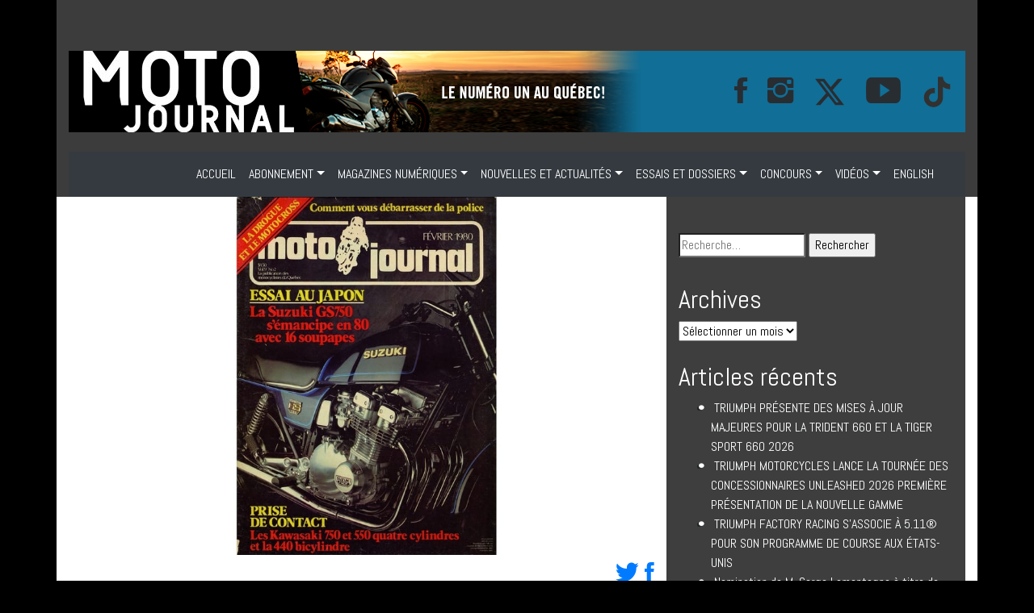

--- FILE ---
content_type: text/html; charset=UTF-8
request_url: https://www.motojournalweb.com/2012/05/22/moto-journal-a-40-ans-2/
body_size: 21189
content:
<!doctype html>
<html lang="fr-CA">
<head>
<meta name="viewport" content="width=device-width, initial-scale=1">
    <meta charset="UTF-8">

	<link rel="profile" href="https://gmpg.org/xfn/11">
<link rel="stylesheet" href="https://www.motojournalweb.com/wp-content/themes/moto/assets/bootstrap/css/bootstrap.min.css" />

     <link rel="stylesheet" href="https://www.motojournalweb.com/wp-content/themes/moto/assets/bootstrap/css/bootstrap.min.css">
    <link rel="stylesheet" href="https://www.motojournalweb.com/wp-content/themes/moto/assets/fonts/font-awesome.min.css">
    <link rel="stylesheet" href="https://www.motojournalweb.com/wp-content/themes/moto/assets/fonts/ionicons.min.css">
    <link rel="stylesheet" href="https://fonts.googleapis.com/css?family=Abel">
    <link rel="stylesheet" href="https://fonts.googleapis.com/css?family=Lora">
    <link rel="stylesheet" href="https://fonts.googleapis.com/css?family=Source+Sans+Pro:300,400,700">
    <link rel="stylesheet" href="https://www.motojournalweb.com/wp-content/themes/moto/assets/css/Article-Clean.css">
    <link rel="stylesheet" href="https://www.motojournalweb.com/wp-content/themes/moto/assets/css/Article-List.css">
    <link rel="stylesheet" href="https://www.motojournalweb.com/wp-content/themes/moto/assets/css/Footer-Dark.css">
    <link rel="stylesheet" href="https://www.motojournalweb.com/wp-content/themes/moto/assets/css/Header-Blue.css">
    <link rel="stylesheet" href="https://www.motojournalweb.com/wp-content/themes/moto/assets/css/Navigation-with-Search.css">
    <link rel="stylesheet" href="https://www.motojournalweb.com/wp-content/themes/moto/assets/css/Projects-Horizontal.css">
    <link rel="stylesheet" href="https://www.motojournalweb.com/wp-content/themes/moto/assets/css/Social-Icons.css">
    <link rel="stylesheet" href="https://www.motojournalweb.com/wp-content/themes/moto/assets/css/styles.css">

    <script src="https://code.jquery.com/jquery-3.6.0.min.js"></script>


	<meta name='robots' content='index, follow, max-image-preview:large, max-snippet:-1, max-video-preview:-1' />
	<style>img:is([sizes="auto" i], [sizes^="auto," i]) { contain-intrinsic-size: 3000px 1500px }</style>
	
	<!-- This site is optimized with the Yoast SEO plugin v26.8 - https://yoast.com/product/yoast-seo-wordpress/ -->
	<title>Moto Journal a 40 ans - Moto Journal</title>
	<link rel="canonical" href="https://www.motojournalweb.com/2012/05/22/moto-journal-a-40-ans-2/" />
	<meta property="og:locale" content="fr_CA" />
	<meta property="og:type" content="article" />
	<meta property="og:title" content="Moto Journal a 40 ans - Moto Journal" />
	<meta property="og:description" content="80La s&eacute;curit&eacute; a toujours occup&eacute; une place importante dans le contenu de Moto Journal. Notre num&eacute;ro de f&eacute;vrier 1987 ne faisait pas exception, avec son article sur les dangers des substances chimiques produites par notre corps. Nous connaissons tous l&rsquo;adr&eacute;naline et les endorphines, mais quels sont leurs r&ocirc;les lors des modifications de comportement des motocyclistes? [&hellip;]" />
	<meta property="og:url" content="https://www.motojournalweb.com/2012/05/22/moto-journal-a-40-ans-2/" />
	<meta property="og:site_name" content="Moto Journal" />
	<meta property="article:publisher" content="https://www.facebook.com/motojournal/" />
	<meta property="article:published_time" content="2012-05-22T18:00:00+00:00" />
	<meta property="article:modified_time" content="2018-12-10T07:22:08+00:00" />
	<meta property="og:image" content="https://www.motojournalweb.com/wp-content/uploads/2018/12/099463_Moto_Journal_a_40_ans.jpg" />
	<meta property="og:image:width" content="1024" />
	<meta property="og:image:height" content="640" />
	<meta property="og:image:type" content="image/jpeg" />
	<meta name="author" content="admin" />
	<meta name="twitter:card" content="summary_large_image" />
	<meta name="twitter:creator" content="@motojournalmag" />
	<meta name="twitter:site" content="@motojournalmag" />
	<meta name="twitter:label1" content="Écrit par" />
	<meta name="twitter:data1" content="admin" />
	<meta name="twitter:label2" content="Estimation du temps de lecture" />
	<meta name="twitter:data2" content="1 minute" />
	<script type="application/ld+json" class="yoast-schema-graph">{"@context":"https://schema.org","@graph":[{"@type":"Article","@id":"https://www.motojournalweb.com/2012/05/22/moto-journal-a-40-ans-2/#article","isPartOf":{"@id":"https://www.motojournalweb.com/2012/05/22/moto-journal-a-40-ans-2/"},"author":{"name":"admin","@id":"https://www.motojournalweb.com/#/schema/person/2f41423fa8507a89861d9e47ea63e7a0"},"headline":"Moto Journal a 40 ans","datePublished":"2012-05-22T18:00:00+00:00","dateModified":"2018-12-10T07:22:08+00:00","mainEntityOfPage":{"@id":"https://www.motojournalweb.com/2012/05/22/moto-journal-a-40-ans-2/"},"wordCount":217,"publisher":{"@id":"https://www.motojournalweb.com/#organization"},"image":{"@id":"https://www.motojournalweb.com/2012/05/22/moto-journal-a-40-ans-2/#primaryimage"},"thumbnailUrl":"https://www.motojournalweb.com/wp-content/uploads/2018/12/099463_Moto_Journal_a_40_ans.jpg","articleSection":["Éditorial"],"inLanguage":"fr-CA"},{"@type":"WebPage","@id":"https://www.motojournalweb.com/2012/05/22/moto-journal-a-40-ans-2/","url":"https://www.motojournalweb.com/2012/05/22/moto-journal-a-40-ans-2/","name":"Moto Journal a 40 ans - Moto Journal","isPartOf":{"@id":"https://www.motojournalweb.com/#website"},"primaryImageOfPage":{"@id":"https://www.motojournalweb.com/2012/05/22/moto-journal-a-40-ans-2/#primaryimage"},"image":{"@id":"https://www.motojournalweb.com/2012/05/22/moto-journal-a-40-ans-2/#primaryimage"},"thumbnailUrl":"https://www.motojournalweb.com/wp-content/uploads/2018/12/099463_Moto_Journal_a_40_ans.jpg","datePublished":"2012-05-22T18:00:00+00:00","dateModified":"2018-12-10T07:22:08+00:00","breadcrumb":{"@id":"https://www.motojournalweb.com/2012/05/22/moto-journal-a-40-ans-2/#breadcrumb"},"inLanguage":"fr-CA","potentialAction":[{"@type":"ReadAction","target":["https://www.motojournalweb.com/2012/05/22/moto-journal-a-40-ans-2/"]}]},{"@type":"ImageObject","inLanguage":"fr-CA","@id":"https://www.motojournalweb.com/2012/05/22/moto-journal-a-40-ans-2/#primaryimage","url":"https://www.motojournalweb.com/wp-content/uploads/2018/12/099463_Moto_Journal_a_40_ans.jpg","contentUrl":"https://www.motojournalweb.com/wp-content/uploads/2018/12/099463_Moto_Journal_a_40_ans.jpg","width":1024,"height":640,"caption":"Moto Journal"},{"@type":"BreadcrumbList","@id":"https://www.motojournalweb.com/2012/05/22/moto-journal-a-40-ans-2/#breadcrumb","itemListElement":[{"@type":"ListItem","position":1,"name":"Accueil","item":"https://www.motojournalweb.com/"},{"@type":"ListItem","position":2,"name":"Moto Journal a 40 ans"}]},{"@type":"WebSite","@id":"https://www.motojournalweb.com/#website","url":"https://www.motojournalweb.com/","name":"Moto Journal","description":"Le numéro un au Québec!","publisher":{"@id":"https://www.motojournalweb.com/#organization"},"potentialAction":[{"@type":"SearchAction","target":{"@type":"EntryPoint","urlTemplate":"https://www.motojournalweb.com/?s={search_term_string}"},"query-input":{"@type":"PropertyValueSpecification","valueRequired":true,"valueName":"search_term_string"}}],"inLanguage":"fr-CA"},{"@type":"Organization","@id":"https://www.motojournalweb.com/#organization","name":"Moto Journal","url":"https://www.motojournalweb.com/","logo":{"@type":"ImageObject","inLanguage":"fr-CA","@id":"https://www.motojournalweb.com/#/schema/logo/image/","url":"https://www.motojournalweb.com/wp-content/uploads/2022/03/motojournal-75.png","contentUrl":"https://www.motojournalweb.com/wp-content/uploads/2022/03/motojournal-75.png","width":223,"height":75,"caption":"Moto Journal"},"image":{"@id":"https://www.motojournalweb.com/#/schema/logo/image/"},"sameAs":["https://www.facebook.com/motojournal/","https://x.com/motojournalmag","https://www.instagram.com/motojournalmag/","https://www.youtube.com/channel/UConnuGtSHTiAQRPwB7u2SkQ"]},{"@type":"Person","@id":"https://www.motojournalweb.com/#/schema/person/2f41423fa8507a89861d9e47ea63e7a0","name":"admin","image":{"@type":"ImageObject","inLanguage":"fr-CA","@id":"https://www.motojournalweb.com/#/schema/person/image/","url":"https://secure.gravatar.com/avatar/28d3808dddb8b331bb14a81ae4c98c0c1a93e5a33feff01678d6384ed026d4e2?s=96&d=mm&r=g","contentUrl":"https://secure.gravatar.com/avatar/28d3808dddb8b331bb14a81ae4c98c0c1a93e5a33feff01678d6384ed026d4e2?s=96&d=mm&r=g","caption":"admin"},"url":"https://www.motojournalweb.com/author/admin/"}]}</script>
	<!-- / Yoast SEO plugin. -->


<link rel="alternate" type="application/rss+xml" title="Moto Journal &raquo; Flux" href="https://www.motojournalweb.com/feed/" />
<link rel="alternate" type="application/rss+xml" title="Moto Journal &raquo; Flux des commentaires" href="https://www.motojournalweb.com/comments/feed/" />
<link rel="alternate" type="application/rss+xml" title="Moto Journal &raquo; Moto Journal a 40 ans Flux des commentaires" href="https://www.motojournalweb.com/2012/05/22/moto-journal-a-40-ans-2/feed/" />
<script type="text/javascript">
/* <![CDATA[ */
window._wpemojiSettings = {"baseUrl":"https:\/\/s.w.org\/images\/core\/emoji\/16.0.1\/72x72\/","ext":".png","svgUrl":"https:\/\/s.w.org\/images\/core\/emoji\/16.0.1\/svg\/","svgExt":".svg","source":{"concatemoji":"https:\/\/www.motojournalweb.com\/wp-includes\/js\/wp-emoji-release.min.js?ver=6.8.3"}};
/*! This file is auto-generated */
!function(s,n){var o,i,e;function c(e){try{var t={supportTests:e,timestamp:(new Date).valueOf()};sessionStorage.setItem(o,JSON.stringify(t))}catch(e){}}function p(e,t,n){e.clearRect(0,0,e.canvas.width,e.canvas.height),e.fillText(t,0,0);var t=new Uint32Array(e.getImageData(0,0,e.canvas.width,e.canvas.height).data),a=(e.clearRect(0,0,e.canvas.width,e.canvas.height),e.fillText(n,0,0),new Uint32Array(e.getImageData(0,0,e.canvas.width,e.canvas.height).data));return t.every(function(e,t){return e===a[t]})}function u(e,t){e.clearRect(0,0,e.canvas.width,e.canvas.height),e.fillText(t,0,0);for(var n=e.getImageData(16,16,1,1),a=0;a<n.data.length;a++)if(0!==n.data[a])return!1;return!0}function f(e,t,n,a){switch(t){case"flag":return n(e,"\ud83c\udff3\ufe0f\u200d\u26a7\ufe0f","\ud83c\udff3\ufe0f\u200b\u26a7\ufe0f")?!1:!n(e,"\ud83c\udde8\ud83c\uddf6","\ud83c\udde8\u200b\ud83c\uddf6")&&!n(e,"\ud83c\udff4\udb40\udc67\udb40\udc62\udb40\udc65\udb40\udc6e\udb40\udc67\udb40\udc7f","\ud83c\udff4\u200b\udb40\udc67\u200b\udb40\udc62\u200b\udb40\udc65\u200b\udb40\udc6e\u200b\udb40\udc67\u200b\udb40\udc7f");case"emoji":return!a(e,"\ud83e\udedf")}return!1}function g(e,t,n,a){var r="undefined"!=typeof WorkerGlobalScope&&self instanceof WorkerGlobalScope?new OffscreenCanvas(300,150):s.createElement("canvas"),o=r.getContext("2d",{willReadFrequently:!0}),i=(o.textBaseline="top",o.font="600 32px Arial",{});return e.forEach(function(e){i[e]=t(o,e,n,a)}),i}function t(e){var t=s.createElement("script");t.src=e,t.defer=!0,s.head.appendChild(t)}"undefined"!=typeof Promise&&(o="wpEmojiSettingsSupports",i=["flag","emoji"],n.supports={everything:!0,everythingExceptFlag:!0},e=new Promise(function(e){s.addEventListener("DOMContentLoaded",e,{once:!0})}),new Promise(function(t){var n=function(){try{var e=JSON.parse(sessionStorage.getItem(o));if("object"==typeof e&&"number"==typeof e.timestamp&&(new Date).valueOf()<e.timestamp+604800&&"object"==typeof e.supportTests)return e.supportTests}catch(e){}return null}();if(!n){if("undefined"!=typeof Worker&&"undefined"!=typeof OffscreenCanvas&&"undefined"!=typeof URL&&URL.createObjectURL&&"undefined"!=typeof Blob)try{var e="postMessage("+g.toString()+"("+[JSON.stringify(i),f.toString(),p.toString(),u.toString()].join(",")+"));",a=new Blob([e],{type:"text/javascript"}),r=new Worker(URL.createObjectURL(a),{name:"wpTestEmojiSupports"});return void(r.onmessage=function(e){c(n=e.data),r.terminate(),t(n)})}catch(e){}c(n=g(i,f,p,u))}t(n)}).then(function(e){for(var t in e)n.supports[t]=e[t],n.supports.everything=n.supports.everything&&n.supports[t],"flag"!==t&&(n.supports.everythingExceptFlag=n.supports.everythingExceptFlag&&n.supports[t]);n.supports.everythingExceptFlag=n.supports.everythingExceptFlag&&!n.supports.flag,n.DOMReady=!1,n.readyCallback=function(){n.DOMReady=!0}}).then(function(){return e}).then(function(){var e;n.supports.everything||(n.readyCallback(),(e=n.source||{}).concatemoji?t(e.concatemoji):e.wpemoji&&e.twemoji&&(t(e.twemoji),t(e.wpemoji)))}))}((window,document),window._wpemojiSettings);
/* ]]> */
</script>
<style id='wp-emoji-styles-inline-css' type='text/css'>

	img.wp-smiley, img.emoji {
		display: inline !important;
		border: none !important;
		box-shadow: none !important;
		height: 1em !important;
		width: 1em !important;
		margin: 0 0.07em !important;
		vertical-align: -0.1em !important;
		background: none !important;
		padding: 0 !important;
	}
</style>
<link rel='stylesheet' id='wp-block-library-css' href='https://www.motojournalweb.com/wp-includes/css/dist/block-library/style.min.css?ver=6.8.3' type='text/css' media='all' />
<style id='classic-theme-styles-inline-css' type='text/css'>
/*! This file is auto-generated */
.wp-block-button__link{color:#fff;background-color:#32373c;border-radius:9999px;box-shadow:none;text-decoration:none;padding:calc(.667em + 2px) calc(1.333em + 2px);font-size:1.125em}.wp-block-file__button{background:#32373c;color:#fff;text-decoration:none}
</style>
<link rel='stylesheet' id='wp-components-css' href='https://www.motojournalweb.com/wp-includes/css/dist/components/style.min.css?ver=6.8.3' type='text/css' media='all' />
<link rel='stylesheet' id='wp-preferences-css' href='https://www.motojournalweb.com/wp-includes/css/dist/preferences/style.min.css?ver=6.8.3' type='text/css' media='all' />
<link rel='stylesheet' id='wp-block-editor-css' href='https://www.motojournalweb.com/wp-includes/css/dist/block-editor/style.min.css?ver=6.8.3' type='text/css' media='all' />
<link rel='stylesheet' id='popup-maker-block-library-style-css' href='https://www.motojournalweb.com/wp-content/plugins/popup-maker/dist/packages/block-library-style.css?ver=dbea705cfafe089d65f1' type='text/css' media='all' />
<style id='global-styles-inline-css' type='text/css'>
:root{--wp--preset--aspect-ratio--square: 1;--wp--preset--aspect-ratio--4-3: 4/3;--wp--preset--aspect-ratio--3-4: 3/4;--wp--preset--aspect-ratio--3-2: 3/2;--wp--preset--aspect-ratio--2-3: 2/3;--wp--preset--aspect-ratio--16-9: 16/9;--wp--preset--aspect-ratio--9-16: 9/16;--wp--preset--color--black: #000000;--wp--preset--color--cyan-bluish-gray: #abb8c3;--wp--preset--color--white: #ffffff;--wp--preset--color--pale-pink: #f78da7;--wp--preset--color--vivid-red: #cf2e2e;--wp--preset--color--luminous-vivid-orange: #ff6900;--wp--preset--color--luminous-vivid-amber: #fcb900;--wp--preset--color--light-green-cyan: #7bdcb5;--wp--preset--color--vivid-green-cyan: #00d084;--wp--preset--color--pale-cyan-blue: #8ed1fc;--wp--preset--color--vivid-cyan-blue: #0693e3;--wp--preset--color--vivid-purple: #9b51e0;--wp--preset--gradient--vivid-cyan-blue-to-vivid-purple: linear-gradient(135deg,rgba(6,147,227,1) 0%,rgb(155,81,224) 100%);--wp--preset--gradient--light-green-cyan-to-vivid-green-cyan: linear-gradient(135deg,rgb(122,220,180) 0%,rgb(0,208,130) 100%);--wp--preset--gradient--luminous-vivid-amber-to-luminous-vivid-orange: linear-gradient(135deg,rgba(252,185,0,1) 0%,rgba(255,105,0,1) 100%);--wp--preset--gradient--luminous-vivid-orange-to-vivid-red: linear-gradient(135deg,rgba(255,105,0,1) 0%,rgb(207,46,46) 100%);--wp--preset--gradient--very-light-gray-to-cyan-bluish-gray: linear-gradient(135deg,rgb(238,238,238) 0%,rgb(169,184,195) 100%);--wp--preset--gradient--cool-to-warm-spectrum: linear-gradient(135deg,rgb(74,234,220) 0%,rgb(151,120,209) 20%,rgb(207,42,186) 40%,rgb(238,44,130) 60%,rgb(251,105,98) 80%,rgb(254,248,76) 100%);--wp--preset--gradient--blush-light-purple: linear-gradient(135deg,rgb(255,206,236) 0%,rgb(152,150,240) 100%);--wp--preset--gradient--blush-bordeaux: linear-gradient(135deg,rgb(254,205,165) 0%,rgb(254,45,45) 50%,rgb(107,0,62) 100%);--wp--preset--gradient--luminous-dusk: linear-gradient(135deg,rgb(255,203,112) 0%,rgb(199,81,192) 50%,rgb(65,88,208) 100%);--wp--preset--gradient--pale-ocean: linear-gradient(135deg,rgb(255,245,203) 0%,rgb(182,227,212) 50%,rgb(51,167,181) 100%);--wp--preset--gradient--electric-grass: linear-gradient(135deg,rgb(202,248,128) 0%,rgb(113,206,126) 100%);--wp--preset--gradient--midnight: linear-gradient(135deg,rgb(2,3,129) 0%,rgb(40,116,252) 100%);--wp--preset--font-size--small: 13px;--wp--preset--font-size--medium: 20px;--wp--preset--font-size--large: 36px;--wp--preset--font-size--x-large: 42px;--wp--preset--spacing--20: 0.44rem;--wp--preset--spacing--30: 0.67rem;--wp--preset--spacing--40: 1rem;--wp--preset--spacing--50: 1.5rem;--wp--preset--spacing--60: 2.25rem;--wp--preset--spacing--70: 3.38rem;--wp--preset--spacing--80: 5.06rem;--wp--preset--shadow--natural: 6px 6px 9px rgba(0, 0, 0, 0.2);--wp--preset--shadow--deep: 12px 12px 50px rgba(0, 0, 0, 0.4);--wp--preset--shadow--sharp: 6px 6px 0px rgba(0, 0, 0, 0.2);--wp--preset--shadow--outlined: 6px 6px 0px -3px rgba(255, 255, 255, 1), 6px 6px rgba(0, 0, 0, 1);--wp--preset--shadow--crisp: 6px 6px 0px rgba(0, 0, 0, 1);}:where(.is-layout-flex){gap: 0.5em;}:where(.is-layout-grid){gap: 0.5em;}body .is-layout-flex{display: flex;}.is-layout-flex{flex-wrap: wrap;align-items: center;}.is-layout-flex > :is(*, div){margin: 0;}body .is-layout-grid{display: grid;}.is-layout-grid > :is(*, div){margin: 0;}:where(.wp-block-columns.is-layout-flex){gap: 2em;}:where(.wp-block-columns.is-layout-grid){gap: 2em;}:where(.wp-block-post-template.is-layout-flex){gap: 1.25em;}:where(.wp-block-post-template.is-layout-grid){gap: 1.25em;}.has-black-color{color: var(--wp--preset--color--black) !important;}.has-cyan-bluish-gray-color{color: var(--wp--preset--color--cyan-bluish-gray) !important;}.has-white-color{color: var(--wp--preset--color--white) !important;}.has-pale-pink-color{color: var(--wp--preset--color--pale-pink) !important;}.has-vivid-red-color{color: var(--wp--preset--color--vivid-red) !important;}.has-luminous-vivid-orange-color{color: var(--wp--preset--color--luminous-vivid-orange) !important;}.has-luminous-vivid-amber-color{color: var(--wp--preset--color--luminous-vivid-amber) !important;}.has-light-green-cyan-color{color: var(--wp--preset--color--light-green-cyan) !important;}.has-vivid-green-cyan-color{color: var(--wp--preset--color--vivid-green-cyan) !important;}.has-pale-cyan-blue-color{color: var(--wp--preset--color--pale-cyan-blue) !important;}.has-vivid-cyan-blue-color{color: var(--wp--preset--color--vivid-cyan-blue) !important;}.has-vivid-purple-color{color: var(--wp--preset--color--vivid-purple) !important;}.has-black-background-color{background-color: var(--wp--preset--color--black) !important;}.has-cyan-bluish-gray-background-color{background-color: var(--wp--preset--color--cyan-bluish-gray) !important;}.has-white-background-color{background-color: var(--wp--preset--color--white) !important;}.has-pale-pink-background-color{background-color: var(--wp--preset--color--pale-pink) !important;}.has-vivid-red-background-color{background-color: var(--wp--preset--color--vivid-red) !important;}.has-luminous-vivid-orange-background-color{background-color: var(--wp--preset--color--luminous-vivid-orange) !important;}.has-luminous-vivid-amber-background-color{background-color: var(--wp--preset--color--luminous-vivid-amber) !important;}.has-light-green-cyan-background-color{background-color: var(--wp--preset--color--light-green-cyan) !important;}.has-vivid-green-cyan-background-color{background-color: var(--wp--preset--color--vivid-green-cyan) !important;}.has-pale-cyan-blue-background-color{background-color: var(--wp--preset--color--pale-cyan-blue) !important;}.has-vivid-cyan-blue-background-color{background-color: var(--wp--preset--color--vivid-cyan-blue) !important;}.has-vivid-purple-background-color{background-color: var(--wp--preset--color--vivid-purple) !important;}.has-black-border-color{border-color: var(--wp--preset--color--black) !important;}.has-cyan-bluish-gray-border-color{border-color: var(--wp--preset--color--cyan-bluish-gray) !important;}.has-white-border-color{border-color: var(--wp--preset--color--white) !important;}.has-pale-pink-border-color{border-color: var(--wp--preset--color--pale-pink) !important;}.has-vivid-red-border-color{border-color: var(--wp--preset--color--vivid-red) !important;}.has-luminous-vivid-orange-border-color{border-color: var(--wp--preset--color--luminous-vivid-orange) !important;}.has-luminous-vivid-amber-border-color{border-color: var(--wp--preset--color--luminous-vivid-amber) !important;}.has-light-green-cyan-border-color{border-color: var(--wp--preset--color--light-green-cyan) !important;}.has-vivid-green-cyan-border-color{border-color: var(--wp--preset--color--vivid-green-cyan) !important;}.has-pale-cyan-blue-border-color{border-color: var(--wp--preset--color--pale-cyan-blue) !important;}.has-vivid-cyan-blue-border-color{border-color: var(--wp--preset--color--vivid-cyan-blue) !important;}.has-vivid-purple-border-color{border-color: var(--wp--preset--color--vivid-purple) !important;}.has-vivid-cyan-blue-to-vivid-purple-gradient-background{background: var(--wp--preset--gradient--vivid-cyan-blue-to-vivid-purple) !important;}.has-light-green-cyan-to-vivid-green-cyan-gradient-background{background: var(--wp--preset--gradient--light-green-cyan-to-vivid-green-cyan) !important;}.has-luminous-vivid-amber-to-luminous-vivid-orange-gradient-background{background: var(--wp--preset--gradient--luminous-vivid-amber-to-luminous-vivid-orange) !important;}.has-luminous-vivid-orange-to-vivid-red-gradient-background{background: var(--wp--preset--gradient--luminous-vivid-orange-to-vivid-red) !important;}.has-very-light-gray-to-cyan-bluish-gray-gradient-background{background: var(--wp--preset--gradient--very-light-gray-to-cyan-bluish-gray) !important;}.has-cool-to-warm-spectrum-gradient-background{background: var(--wp--preset--gradient--cool-to-warm-spectrum) !important;}.has-blush-light-purple-gradient-background{background: var(--wp--preset--gradient--blush-light-purple) !important;}.has-blush-bordeaux-gradient-background{background: var(--wp--preset--gradient--blush-bordeaux) !important;}.has-luminous-dusk-gradient-background{background: var(--wp--preset--gradient--luminous-dusk) !important;}.has-pale-ocean-gradient-background{background: var(--wp--preset--gradient--pale-ocean) !important;}.has-electric-grass-gradient-background{background: var(--wp--preset--gradient--electric-grass) !important;}.has-midnight-gradient-background{background: var(--wp--preset--gradient--midnight) !important;}.has-small-font-size{font-size: var(--wp--preset--font-size--small) !important;}.has-medium-font-size{font-size: var(--wp--preset--font-size--medium) !important;}.has-large-font-size{font-size: var(--wp--preset--font-size--large) !important;}.has-x-large-font-size{font-size: var(--wp--preset--font-size--x-large) !important;}
:where(.wp-block-post-template.is-layout-flex){gap: 1.25em;}:where(.wp-block-post-template.is-layout-grid){gap: 1.25em;}
:where(.wp-block-columns.is-layout-flex){gap: 2em;}:where(.wp-block-columns.is-layout-grid){gap: 2em;}
:root :where(.wp-block-pullquote){font-size: 1.5em;line-height: 1.6;}
</style>
<link rel='stylesheet' id='wc-gallery-style-css' href='https://www.motojournalweb.com/wp-content/plugins/wc-gallery/includes/css/style.css?ver=1.67' type='text/css' media='all' />
<link rel='stylesheet' id='wc-gallery-popup-style-css' href='https://www.motojournalweb.com/wp-content/plugins/wc-gallery/includes/css/magnific-popup.css?ver=1.1.0' type='text/css' media='all' />
<link rel='stylesheet' id='wc-gallery-flexslider-style-css' href='https://www.motojournalweb.com/wp-content/plugins/wc-gallery/includes/vendors/flexslider/flexslider.css?ver=2.6.1' type='text/css' media='all' />
<link rel='stylesheet' id='wc-gallery-owlcarousel-style-css' href='https://www.motojournalweb.com/wp-content/plugins/wc-gallery/includes/vendors/owlcarousel/assets/owl.carousel.css?ver=2.1.4' type='text/css' media='all' />
<link rel='stylesheet' id='wc-gallery-owlcarousel-theme-style-css' href='https://www.motojournalweb.com/wp-content/plugins/wc-gallery/includes/vendors/owlcarousel/assets/owl.theme.default.css?ver=2.1.4' type='text/css' media='all' />
<link rel='stylesheet' id='moto-style-css' href='https://www.motojournalweb.com/wp-content/themes/moto/style.css?ver=6.8.3' type='text/css' media='all' />
<link rel='stylesheet' id='popup-maker-site-css' href='//www.motojournalweb.com/wp-content/uploads/pum/pum-site-styles.css?generated=1755154551&#038;ver=1.21.5' type='text/css' media='all' />
<script type="text/javascript" src="https://www.motojournalweb.com/wp-includes/js/jquery/jquery.min.js?ver=3.7.1" id="jquery-core-js"></script>
<script type="text/javascript" src="https://www.motojournalweb.com/wp-includes/js/jquery/jquery-migrate.min.js?ver=3.4.1" id="jquery-migrate-js"></script>
<link rel="https://api.w.org/" href="https://www.motojournalweb.com/wp-json/" /><link rel="alternate" title="JSON" type="application/json" href="https://www.motojournalweb.com/wp-json/wp/v2/posts/425" /><link rel="EditURI" type="application/rsd+xml" title="RSD" href="https://www.motojournalweb.com/xmlrpc.php?rsd" />
<meta name="generator" content="WordPress 6.8.3" />
<link rel='shortlink' href='https://www.motojournalweb.com/?p=425' />
<link rel="alternate" title="oEmbed (JSON)" type="application/json+oembed" href="https://www.motojournalweb.com/wp-json/oembed/1.0/embed?url=https%3A%2F%2Fwww.motojournalweb.com%2F2012%2F05%2F22%2Fmoto-journal-a-40-ans-2%2F" />
<link rel="alternate" title="oEmbed (XML)" type="text/xml+oembed" href="https://www.motojournalweb.com/wp-json/oembed/1.0/embed?url=https%3A%2F%2Fwww.motojournalweb.com%2F2012%2F05%2F22%2Fmoto-journal-a-40-ans-2%2F&#038;format=xml" />

<!-- This site is using AdRotate v5.17.2 to display their advertisements - https://ajdg.solutions/ -->
<!-- AdRotate CSS -->
<style type="text/css" media="screen">
	.g { margin:0px; padding:0px; overflow:hidden; line-height:1; zoom:1; }
	.g img { height:auto; }
	.g-col { position:relative; float:left; }
	.g-col:first-child { margin-left: 0; }
	.g-col:last-child { margin-right: 0; }
	.g-1 { margin:0px;  width:100%; max-width:300px; height:100%; max-height:180px; }
	.g-2 { margin:0px;  width:100%; max-width:300px; height:100%; max-height:250px; }
	.g-3 { margin:0px;  width:100%; max-width:300px; height:100%; max-height:300px; }
	.g-4 { margin:0px;  width:100%; max-width:300px; height:100%; max-height:300px; }
	.g-5 { margin:0px;  width:100%; max-width:300px; height:100%; max-height:250px; }
	.g-6 { margin:0px;  width:100%; max-width:300px; height:100%; max-height:300px; }
	@media only screen and (max-width: 480px) {
		.g-col, .g-dyn, .g-single { width:100%; margin-left:0; margin-right:0; }
	}
</style>
<!-- /AdRotate CSS -->

<link rel="pingback" href="https://www.motojournalweb.com/xmlrpc.php"><link rel="icon" href="https://www.motojournalweb.com/wp-content/uploads/2025/10/cropped-Logo-Moto-Journal2-carre-32x32.jpg" sizes="32x32" />
<link rel="icon" href="https://www.motojournalweb.com/wp-content/uploads/2025/10/cropped-Logo-Moto-Journal2-carre-192x192.jpg" sizes="192x192" />
<link rel="apple-touch-icon" href="https://www.motojournalweb.com/wp-content/uploads/2025/10/cropped-Logo-Moto-Journal2-carre-180x180.jpg" />
<meta name="msapplication-TileImage" content="https://www.motojournalweb.com/wp-content/uploads/2025/10/cropped-Logo-Moto-Journal2-carre-270x270.jpg" />
 
	
	
	<!-- Google tag (gtag.js) -->
	<script async src=https://www.googletagmanager.com/gtag/js?id=G-F3VJPCP7W4></script> 
	<script> window.dataLayer = window.dataLayer || []; function gtag(){dataLayer.push(arguments);} gtag('js', new Date()); gtag('config', 'G-F3VJPCP7W4'); </script>
    <meta name="facebook-domain-verification" content="o74qcxwg11dl7gqsgs9xd8cgnw9aux" />

</head>

<body style="font-family: Abel, sans-serif;" class="wp-singular post-template-default single single-post postid-425 single-format-standard wp-theme-moto has-dashicons">




    <div class="section">
    <div class="container back style="padding: 0px !important;>

<div class="col-md-12 d-lg-flex justify-content-lg-center">

            <div style="padding: 19px;">

        <div class="row d-md-flex d-lg-flex justify-content-md-center justify-content-lg-center">
            <div class="col-md-9 col-lg-9 col-xl-12 text-center d-xl-flex justify-content-xl-center">
                <div data-ride="carousel" data-keyboard="false" class="carousel slide carousel-fade" data-pause="false" id="carousel-2">
                    <div role="listbox" class="carousel-inner">
                           <div class="carousel-item active class="img-fluid flex-shrink-1">
                   	<section id="shortcode-widget-8" class="widget shortcode_widget">						<div class="textwidget"><!-- Error, Advert is not available at this time due to schedule/geolocation restrictions! --></div>
			</section><section id="shortcode-widget-16" class="widget shortcode_widget">						<div class="textwidget"><!-- Error, Advert is not available at this time due to schedule/geolocation restrictions! --></div>
			</section>
                        </div>

                    </div>
                    <div></div>
                </div>
            </div>
        </div>

</div>
            </div>

	<!-- 	<div class="site-branding">
							<p class="site-title"><a href="https://www.motojournalweb.com/" rel="home">Moto Journal</a></p>
								<p class="site-description">Le numéro un au Québec!</p>
					</div>.site-branding -->





        <nav class="navbar navbar-light navbar-expand navigation-clean-search" style="background-color: #116e96;color: #212529;padding: 0px;">
    <div class="container"><a href="https://www.motojournalweb.com/" class="navbar-brand" style="color: #f7f7f7;padding-top: 0px;padding-bottom: 0px;">

        <img class="d-none d-md-block d-lg-block d-xl-block img-fluid " src="https://www.motojournalweb.com/wp-content/themes/moto/assets/img/motojournal-100.png"  />
        </a><button data-toggle="collapse" data-target="#navcol-1" class="navbar-toggler" style="background-color: #f7f7f7;"><span class="sr-only">Toggle navigation</span><span class="navbar-toggler-icon" style="color: rgb(255,255,255);"></span></button>
        <div
            class="collapse navbar-collapse" id="navcol-1" style="color: #f7f7f7;">
            <ul class="collapse navbar-collapse d-xl-flex justify-content-xl-end"></ul>
            <a target="_blank" href="https://www.facebook.com/motojournal/"><i style="font-size: 43px;padding-right: 25px;" class="icon ion-social-facebook"></i></a>
            <a target="_blank" href="https://www.instagram.com/motojournalmag/"><i style="font-size: 43px; padding-right: 25px;" class="icon ion-social-instagram"></i></a>
            <!--<a target="_blank" href="https://twitter.com/motojournalmag?lang=fr"><i style="padding-right: 25px;" class="icon ion-social-twitter"></i></a>-->
            <a target="_blank" href="https://twitter.com/motojournalmag?lang=fr"><i style="font-size:; padding-right: 25px;" class="">
            <img src="http://motojournalweb.com/wp-content/themes/moto/assets/img/twitter-x-fill.svg" alt="Description of image" width="40" height="40">
            </i></a>
            

            <a target="_blank" href="https://www.youtube.com/channel/UConnuGtSHTiAQRPwB7u2SkQ"><i style="font-size: 43px; padding-right: 25px;" class="icon ion-social-youtube"></i></a>

            <a target="_blank" href="https://www.tiktok.com/@moto.journal" style="font-size: 0px; padding-right: 5px;">
            <svg xmlns="http://www.w3.org/2000/svg" width="40" height="40" viewBox="0 0 512 512"><path fill="#313131" d="M412.19 118.66a109.27 109.27 0 0 1-9.45-5.5a132.87 132.87 0 0 1-24.27-20.62c-18.1-20.71-24.86-41.72-27.35-56.43h.1C349.14 23.9 350 16 350.13 16h-82.44v318.78c0 4.28 0 8.51-.18 12.69c0 .52-.05 1-.08 1.56c0 .23 0 .47-.05.71v.18a70 70 0 0 1-35.22 55.56a68.8 68.8 0 0 1-34.11 9c-38.41 0-69.54-31.32-69.54-70s31.13-70 69.54-70a68.9 68.9 0 0 1 21.41 3.39l.1-83.94a153.14 153.14 0 0 0-118 34.52a161.79 161.79 0 0 0-35.3 43.53c-3.48 6-16.61 30.11-18.2 69.24c-1 22.21 5.67 45.22 8.85 54.73v.2c2 5.6 9.75 24.71 22.38 40.82A167.53 167.53 0 0 0 115 470.66v-.2l.2.2c39.91 27.12 84.16 25.34 84.16 25.34c7.66-.31 33.32 0 62.46-13.81c32.32-15.31 50.72-38.12 50.72-38.12a158.46 158.46 0 0 0 27.64-45.93c7.46-19.61 9.95-43.13 9.95-52.53V176.49c1 .6 14.32 9.41 14.32 9.41s19.19 12.3 49.13 20.31c21.48 5.7 50.42 6.9 50.42 6.9v-81.84c-10.14 1.1-30.73-2.1-51.81-12.61Z"/></svg>
            <!--<a class="btn btn-light ml-auto action-button" role="button" href="#" style="background-color: #b01b11;">ABONNEMENT</a>-->
            <div class="twitter-logos">
          
<!-- The X shape will be created using CSS -->

</div>


            </div>
    </div>
</nav>


        <nav class="navbar navbar-light navbar-expand-md text-white bg-dark navigation-clean">

    <div class="container"><a class="navbar-brand d-md-none d-lg-none d-xl-none text-white" href="#"><strong>MOTO JOURNAL</strong></a>
    <button data-toggle="collapse" data-target="#navcol-1" class="navbar-toggler"><span class="sr-only">Toggle navigation</span><span class="navbar-toggler-icon"></span></button>
        <div class="collapse navbar-collapse"
            id="navcol-1">
              <ul id="navigation" class="nav navbar-nav ml-auto"><li id="menu-item-7491" class="menu-item menu-item-type-post_type menu-item-object-page menu-item-home menu-item-7491 nav-item">
	<a class="nav-link"  href="https://www.motojournalweb.com/">Accueil</a></li>
<li id="menu-item-7547" class="menu-item menu-item-type-taxonomy menu-item-object-category menu-item-has-children menu-item-7547 nav-item dropdown">
	<a class="nav-link dropdown-toggle"  href="https://www.motojournalweb.com/category/abonnement/" data-toggle="dropdown" aria-haspopup="true" aria-expanded="false">ABONNEMENT</a>
<div class="dropdown-menu" role="menu">
<a class="dropdown-item"  href="https://www.motojournalweb.com/lisez-gratuitement-un-magazine-numerique-moto-journal/">Lisez gratuitement un magazine numérique Moto Journal</a><a class="dropdown-item"  href="https://www.motojournalweb.com/decouvrez-le-plus-recent-numero-de-moto-journal/">Découvrez le plus récent numéro de Moto Journal</a><a class="dropdown-item"  href="https://www.motojournalweb.com/abonnement-a-la-version-numerique/">Abonnez-vous au magazine numérique Moto Journal</a><a class="dropdown-item"  href="https://www.motojournalweb.com/faq/">FAQ</a><a class="dropdown-item"  href="https://www.motojournalweb.com/abonnement-a-prix-reduit-pour-les-membres-de-moto-quebec/">Abonnement à prix réduit pour les membres de Moto Québec</a><a class="dropdown-item"  href="https://www.motojournalweb.com/offre-d-emploi-remplacement-de-conge-de-maternite/">Offre d’emploi – Remplacement de congé de maternité</a><a class="dropdown-item"  href="https://www.motojournalweb.com/envoyez-nous-votre-plus-belle-photo-de-moto/">Envoyez-nous votre plus belle photo de moto!</a><a class="dropdown-item"  href="https://www.motojournalweb.com/partagez-avec-nous-votre-aventure-a-moto/">Partagez avec nous votre aventure à moto!</a><a class="dropdown-item"  href="https://www.motojournalweb.com/nostalgie/">Nostalgie – Anciennes pages couvertures</a><a class="dropdown-item"  href="https://www.motojournalweb.com/encouragez-vos-magazines-numeriques-quebecois/">Encouragez vos magazines numériques québécois!</a><a class="dropdown-item"  href="https://www.motojournalweb.com/qui-sommes-nous/">Qui sommes-nous?</a><a class="dropdown-item"  href="https://www.motojournalweb.com/nous-joindre/">Nous joindre</a><a class="dropdown-item"  href="https://www.motojournalweb.com/suivez-nous/">Suivez-nous</a>
</div>
</li>
<li id="menu-item-8154" class="menu-item menu-item-type-taxonomy menu-item-object-category menu-item-has-children menu-item-8154 nav-item dropdown">
	<a class="nav-link dropdown-toggle"  href="https://www.motojournalweb.com/category/magazines-numeriques/" data-toggle="dropdown" aria-haspopup="true" aria-expanded="false">MAGAZINES NUMÉRIQUES</a>
<div class="dropdown-menu" role="menu">
<a class="dropdown-item"  href="https://www.motojournalweb.com/magazines-numeriques/">VOL. 48 NO. 2</a><a class="dropdown-item"  href="https://www.motojournalweb.com/avril-2019/">VOL. 48 NO. 3</a><a class="dropdown-item"  href="https://www.motojournalweb.com/mai-2019/">VOL. 48 NO. 4</a><a class="dropdown-item"  href="https://www.motojournalweb.com/vol-48-no-5/">VOL. 48 NO. 5</a><a class="dropdown-item"  href="https://www.motojournalweb.com/vol-48-no-6/">VOL. 48 NO. 6</a><a class="dropdown-item"  href="https://www.motojournalweb.com/vol-48-no-7/">VOL. 48 NO. 7</a><a class="dropdown-item"  href="https://www.motojournalweb.com/vol-48-no-8/">VOL. 49 NO. 1</a><a class="dropdown-item"  href="https://www.motojournalweb.com/vol-49-no-2/">VOL. 49 NO. 2</a><a class="dropdown-item"  href="https://www.motojournalweb.com/vol-49-no-3/">VOL. 49 NO. 3</a><a class="dropdown-item"  href="https://www.motojournalweb.com/vol-49-no-4/">VOL. 49 NO. 4</a><a class="dropdown-item"  href="https://www.motojournalweb.com/vol-49-no-5/">VOL. 49 NO. 5</a><a class="dropdown-item"  href="https://www.motojournalweb.com/vol-49-no-6/">VOL. 49 NO. 6</a><a class="dropdown-item"  href="https://www.motojournalweb.com/vol-49-no-7/">VOL. 49 NO. 7</a><a class="dropdown-item"  href="https://www.motojournalweb.com/vol-49-no-8/">VOL. 49 NO. 8</a><a class="dropdown-item"  href="https://www.motojournalweb.com/vol-50-no-1/">VOL. 50 NO. 1</a><a class="dropdown-item"  href="https://www.motojournalweb.com/vol-50-no-2/">VOL. 50 NO. 2</a><a class="dropdown-item"  href="https://www.motojournalweb.com/vol-50-no-3/">VOL. 50 NO. 3</a><a class="dropdown-item"  href="https://www.motojournalweb.com/vol-50-no-4/">VOL. 50 NO. 4</a><a class="dropdown-item"  href="https://www.motojournalweb.com/vol-50-no-5/">VOL. 50 NO. 5</a><a class="dropdown-item"  href="https://www.motojournalweb.com/vol-50-no-6/">VOL. 50 NO. 6</a><a class="dropdown-item"  href="https://www.motojournalweb.com/vol-50-no-7/">VOL. 50 NO. 7</a><a class="dropdown-item"  href="https://www.motojournalweb.com/vol-50-n0-8/">VOL. 50 NO. 8</a><a class="dropdown-item"  href="https://www.motojournalweb.com/vol-51-no-1/">VOL. 51 NO. 1</a><a class="dropdown-item"  href="https://www.motojournalweb.com/vol-51-no-2/">VOL. 51 NO. 2</a><a class="dropdown-item"  href="https://www.motojournalweb.com/vol-51-no-3/">VOL. 51 NO. 3</a><a class="dropdown-item"  href="https://www.motojournalweb.com/vol-51-no-4/">VOL. 51 NO. 4</a><a class="dropdown-item"  href="https://www.motojournalweb.com/vol-51-no-5/">VOL. 51 NO. 5</a><a class="dropdown-item"  href="https://www.motojournalweb.com/vol-51-no-6/">VOL. 51 NO. 6</a><a class="dropdown-item"  href="https://www.motojournalweb.com/vol-51-no-7/">VOL. 51 NO. 7</a><a class="dropdown-item"  href="https://www.motojournalweb.com/vol-51-no-8/">VOL. 51 NO. 8</a><a class="dropdown-item"  href="https://www.motojournalweb.com/vol-52-no-1/">VOL. 52 NO. 1</a><a class="dropdown-item"  href="https://www.motojournalweb.com/vol-52-no-2/">VOL. 52 NO. 2</a><a class="dropdown-item"  href="https://www.motojournalweb.com/vol-52-no-3/">VOL. 52 NO. 3</a><a class="dropdown-item"  href="https://www.motojournalweb.com/vol-52-no-4/">VOL. 52 NO. 4</a><a class="dropdown-item"  href="https://www.motojournalweb.com/vol-52-no-5/">VOL. 52 NO. 5</a><a class="dropdown-item"  href="https://www.motojournalweb.com/vol-52-no-6/">VOL. 52 NO. 6</a><a class="dropdown-item"  href="https://www.motojournalweb.com/vol-53-no-1/">VOL. 53 NO. 1</a><a class="dropdown-item"  href="https://www.motojournalweb.com/vol-53-no-2/">VOL. 53 NO. 2</a><a class="dropdown-item"  href="https://www.motojournalweb.com/vol-53-no-3/">VOL. 53 NO. 3</a><a class="dropdown-item"  href="https://www.motojournalweb.com/vol-53-no-4/">VOL. 53 NO. 4</a><a class="dropdown-item"  href="https://www.motojournalweb.com/vol-53-no-5/">VOL. 53 NO. 5</a><a class="dropdown-item"  href="https://www.motojournalweb.com/vol-53-no-6/">VOL. 53 NO. 6</a><a class="dropdown-item"  href="https://www.motojournalweb.com/vol-54-no-1/">VOL. 54 NO. 1</a><a class="dropdown-item"  href="https://www.motojournalweb.com/vol-54-no-2/">VOL. 54 NO. 2</a><a class="dropdown-item"  href="https://www.motojournalweb.com/vol-54-no-3/">VOL. 54 NO. 3</a><a class="dropdown-item"  href="https://www.motojournalweb.com/vol-54-no-4/">VOL. 54 NO. 4</a><a class="dropdown-item"  href="https://www.motojournalweb.com/vol-54-no-5/">VOL. 54 NO. 5</a><a class="dropdown-item"  href="https://www.motojournalweb.com/vol-54-no-6/">VOL. 54 NO. 6</a>
</div>
</li>
<li id="menu-item-7408" class="menu-item menu-item-type-custom menu-item-object-custom menu-item-has-children menu-item-7408 nav-item dropdown">
	<a class="nav-link dropdown-toggle"  href="#" data-toggle="dropdown" aria-haspopup="true" aria-expanded="false">NOUVELLES ET ACTUALITÉS</a>
<div class="dropdown-menu" role="menu">
<a class="dropdown-item"  href="https://www.motojournalweb.com/category/actualite/">Actualité</a><a class="dropdown-item"  href="https://www.motojournalweb.com/category/actualite/nouveaux-modeles/">Nouveaux modèles</a><a class="dropdown-item"  href="https://www.motojournalweb.com/category/actualite/nouveaux-produits/">Nouveaux produits</a>
</div>
</li>
<li id="menu-item-7409" class="menu-item menu-item-type-taxonomy menu-item-object-category current-post-ancestor menu-item-has-children menu-item-7409 nav-item dropdown">
	<a class="nav-link dropdown-toggle"  href="https://www.motojournalweb.com/category/essais-et-dossiers/" data-toggle="dropdown" aria-haspopup="true" aria-expanded="false">Essais et Dossiers</a>
<div class="dropdown-menu" role="menu">
<a class="dropdown-item"  href="https://www.motojournalweb.com/category/essais-et-dossiers/coin-de-lediteur/">Coin de l&rsquo;éditeur</a><a class="dropdown-item"  href="https://www.motojournalweb.com/category/essais-et-dossiers/course/">Course</a><a class="dropdown-item"  href="https://www.motojournalweb.com/category/essais-et-dossiers/destination-voyage/">Destination voyage</a><a class="dropdown-item"  href="https://www.motojournalweb.com/category/essais-et-dossiers/editorial/">Éditorial</a><a class="dropdown-item"  href="https://www.motojournalweb.com/category/essais-et-dossiers/egotrip/">Egotrip</a><a class="dropdown-item"  href="https://www.motojournalweb.com/category/essais-et-dossiers/entretien/">Entretien</a><a class="dropdown-item"  href="https://www.motojournalweb.com/category/essais-et-dossiers/essais/">Essais</a><a class="dropdown-item"  href="https://www.motojournalweb.com/category/essais-et-dossiers/evaluation/">Évaluation</a><a class="dropdown-item"  href="https://www.motojournalweb.com/category/essais-et-dossiers/evenements-speciaux/">Événements spéciaux</a><a class="dropdown-item"  href="https://www.motojournalweb.com/category/essais-et-dossiers/lhomme-et-la-machine/">L&rsquo;Homme et la Machine</a><a class="dropdown-item"  href="https://www.motojournalweb.com/category/essais-et-dossiers/lancements/">Lancements</a><a class="dropdown-item"  href="https://www.motojournalweb.com/category/essais-et-dossiers/securite/">Sécurité</a><a class="dropdown-item"  href="https://www.motojournalweb.com/category/essais-et-dossiers/trader/">Trader</a>
</div>
</li>
<li id="menu-item-9858" class="menu-item menu-item-type-taxonomy menu-item-object-category menu-item-has-children menu-item-9858 nav-item dropdown">
	<a class="nav-link dropdown-toggle"  href="https://www.motojournalweb.com/category/concours/" data-toggle="dropdown" aria-haspopup="true" aria-expanded="false">Concours</a>
<div class="dropdown-menu" role="menu">
<a class="dropdown-item"  href="https://www.motojournalweb.com/concours-gagnez-l-une-des-trois-paires-de-billets-pour-l-expo-moto-quebec-2026/">Concours – Gagnez l’une des trois paires de billets pour l’Expo Moto Québec 2026</a><a class="dropdown-item"  href="https://www.motojournalweb.com/a-gagner-routes-legendaires-50-itineraires-de-reve-autour-du-monde/">À gagner – Routes légendaires — 50 itinéraires de rêve autour du monde</a>
</div>
</li>
<li id="menu-item-8320" class="menu-item menu-item-type-taxonomy menu-item-object-category menu-item-has-children menu-item-8320 nav-item dropdown">
	<a class="nav-link dropdown-toggle"  href="https://www.motojournalweb.com/category/video/" data-toggle="dropdown" aria-haspopup="true" aria-expanded="false">VIDÉOS</a>
<div class="dropdown-menu" role="menu">
<a class="dropdown-item"  href="https://www.motojournalweb.com/presentation-des-nouvelles-motos-diffusion-2025/">Présentation des nouvelles motos – Diffusion 2025</a><a class="dropdown-item"  href="https://www.motojournalweb.com/presentation-des-nouvelles-motos-diffusion-2024/">Présentation des nouvelles motos – Diffusion 2024</a><a class="dropdown-item"  href="https://www.motojournalweb.com/plaisir-a-moto-en-toute-sobriete-2/">Plaisir à moto – En toute sobriété</a><a class="dropdown-item"  href="https://www.motojournalweb.com/plaisir-a-moto-en-toute-sobriete/">Plaisir à moto – En toute sobriété &#8211; VOX POP</a><a class="dropdown-item"  href="https://www.motojournalweb.com/plaisir-a-moto-un-look-tendance-en-toute-securite/">Plaisir à moto – Un look tendance en toute sécurité</a><a class="dropdown-item"  href="https://www.motojournalweb.com/plaisir-a-moto-trucs-et-astruces/">Plaisir à moto : trucs et astruces</a>
</div>
</li>
<li id="menu-item-7489" class="menu-item menu-item-type-custom menu-item-object-custom menu-item-7489 nav-item">
	<a class="nav-link"  href="http://www.cyclecanadaweb.com">ENGLISH</a></li>
</ul>        </div>
    </div>
</nav>


        <!-- #site-navigation -->


            </div> </div>

	<div style="padding: 0px;">
    <div class="container site-mains">

		
<div class="container" style="margin-bottom: 25px;">
            <div class="row">
                <div class="col-lg-8 col-xl-8 offset-lg-0 offset-xl-0">
                    <div class="intro cursor">

                
                        <img class="img-fluid hover-shadow cursor" src="https://www.motojournalweb.com/wp-content/uploads/2018/12/099463_Moto_Journal_a_40_ans.jpg" style="width:100%" onclick="openModal();currentSlide(1)" >


<div id="myModal" class="modal" >

  <span class="close cursor" onclick="closeModal()">&times;</span>
  <div class="modal-content">

              
      <div class="mySlides">
      <img src="https://www.motojournalweb.com/wp-content/uploads/2018/12/099463_Moto_Journal_a_40_ans.jpg" style="width:100%">
    </div>



      <div class="mySlides">
      <img src="https://www.motojournalweb.com/wp-content/uploads/2018/12/099464_Moto_Journal_a_40_ans.jpg" style="width:100%">
    </div>



      <div class="mySlides">
      <img src="https://www.motojournalweb.com/wp-content/uploads/2018/12/099465_Moto_Journal_a_40_ans.jpg" style="width:100%">
    </div>



      <div class="mySlides">
      <img src="https://www.motojournalweb.com/wp-content/uploads/2018/12/099466_Moto_Journal_a_40_ans.jpg" style="width:100%">
    </div>



      <div class="mySlides">
      <img src="https://www.motojournalweb.com/wp-content/uploads/2018/12/099467_Moto_Journal_a_40_ans.jpg" style="width:100%">
    </div>



      <div class="mySlides">
      <img src="https://www.motojournalweb.com/wp-content/uploads/2018/12/099468_Moto_Journal_a_40_ans.jpg" style="width:100%">
    </div>



      <div class="mySlides">
      <img src="https://www.motojournalweb.com/wp-content/uploads/2018/12/099469_Moto_Journal_a_40_ans.jpg" style="width:100%">
    </div>






    <a class="prev" onclick="plusSlides(-1)">&#10094;</a>
    <a class="next" onclick="plusSlides(1)">&#10095;</a>

    <div class="caption-container">
      <p id="caption"></p>
    </div>

  </div>
</div>



<script>
function openModal() {
  document.getElementById('myModal').style.display = "block";
}

function closeModal() {
  document.getElementById('myModal').style.display = "none";
}

var slideIndex = 1;
showSlides(slideIndex);

function plusSlides(n) {
  showSlides(slideIndex += n);
}

function currentSlide(n) {
  showSlides(slideIndex = n);
}

function showSlides(n) {
  var i;
  var slides = document.getElementsByClassName("mySlides");
  var dots = document.getElementsByClassName("demo");
  var captionText = document.getElementById("caption");
  if (n > slides.length) {slideIndex = 1}
  if (n < 1) {slideIndex = slides.length}
  for (i = 0; i < slides.length; i++) {
      slides[i].style.display = "none";
  }
  for (i = 0; i < dots.length; i++) {
      dots[i].className = dots[i].className.replace(" active", "");
  }
  slides[slideIndex-1].style.display = "block";
  dots[slideIndex-1].className += " active";
  captionText.innerHTML = dots[slideIndex-1].alt;
}
</script>
            <!--   
                        <img class="img-fluid" src="https://www.motojournalweb.com/wp-content/uploads/2018/12/099463_Moto_Journal_a_40_ans.jpg"> -->

                         <p class="text-right" style="font-family: Abel, sans-serif;height: 26px;font-size: 31px;">


                              <span class="icon" style="height: 7px;">&nbsp;
                                 <a target="_blank" href="http://twitter.com/intent/tweet?text=Currently reading Moto Journal a 40 ans;&amp;url=https://www.motojournalweb.com/2012/05/22/moto-journal-a-40-ans-2/;"><i class="icon ion-social-twitter"></i></a>
                           <a href="https://www.facebook.com/sharer/sharer.php?u=https://www.motojournalweb.com/2012/05/22/moto-journal-a-40-ans-2/&amp;t=Moto Journal a 40 ans" target="_blank"><i class="icon ion-social-facebook"></i></a>
                                 <!--<a href="https://www.facebook.com/sharer?u=https://www.motojournalweb.com/2012/05/22/moto-journal-a-40-ans-2/&amp;t=Moto Journal a 40 ans" target="_blank"><i class="icon ion-social-facebook"></i></a>-->


                             <!--<a href="#"><i class="icon ion-social-instagram"></i></a> -->

                             </span>

                        </p>
                    <h1 class="text-left" style="font-family: Abel, sans-serif;font-size: 30px;color: #116e96;padding-top: 3px;">Moto Journal a 40 ans</h1>
                                            <!-- <p class="text-left" style="font-family: Abel, sans-serif;"><span class="by">Par</span> <a href="#">Moto Journal</a><span class="posted-on">Publié le <a href="https://www.motojournalweb.com/2012/05/22/moto-journal-a-40-ans-2/" rel="bookmark"><time class="entry-date published" datetime="2012-05-22T18:00:00+00:00">- 22 mai 2012</time><time class="updated" datetime="2018-12-10T07:22:08+00:00">- 10 Décembre 2018</time></a></span><a href="#"></a></p> -->

                  <p class="text-left" style="font-family: Abel, sans-serif;">
  <span class="by" style="cursor: default;">Par :</span>
  <span style="cursor: default;">Moto Journal</span>
  -
  <span class="posted-on" style="cursor: default;">Publié le 22 mai 2012</span>
</p>

                    </div>



                    <div class="text" style="font-family: Abel, sans-serif;font-size: 17px;">
                      <p><strong>80</strong><br />La s&eacute;curit&eacute; a toujours occup&eacute; une place importante dans le contenu de Moto Journal. Notre num&eacute;ro de f&eacute;vrier 1987 ne faisait pas exception, avec son article sur les dangers des substances chimiques produites par notre corps. Nous connaissons tous l&rsquo;adr&eacute;naline et les endorphines, mais quels sont leurs r&ocirc;les lors des modifications de comportement des motocyclistes? Ce texte vous en apprendra un peu plus&hellip;</p>
<p><strong>90</strong><br />Le P&egrave;re Bleu, c&rsquo;est un peu comme le p&egrave;re No&euml;l, il semble avoir toujours &eacute;t&eacute; l&agrave;, mais peu d&rsquo;entre nous connaissent ses origines. Voici donc sa premi&egrave;re chronique, remontant &agrave; f&eacute;vrier 1992. Comme vous le constaterez, le style n&rsquo;a pas chang&eacute;!</p>
<p><strong>2000</strong><br />Rouler l&rsquo;hiver au Qu&eacute;bec, m&ecirc;me en motocross, ne repr&eacute;sente pas l&rsquo;id&eacute;al pour bien des gens. Mais lorsqu&rsquo;un promoteur des Bermudes organise un supercross international, la d&eacute;l&eacute;gation qu&eacute;b&eacute;coise ne se fait pas tirer l&rsquo;oreille! Tentez de reconna&icirc;tre les gens des ann&eacute;es 2000 qui avaient alors neuf ans de moins&hellip;</p>


        <div class="col-md-12 col-lg-12 col-xl-12 text-center d-lg-flex d-xl-flex justify-content-lg-center justify-content-xl-center">

                        </div>
                    </div>
 </div>

<!--Col-SIDEBAR-->
<div class="col-sm-12 col-md-12 col-lg-4 col-xl-4 d-xl-flex justify-content-xl-center item" style="padding-top: 20px;background-color: #3e3e3e;">
     <div class="container">
        

    
<!--Col-SIDEBAR 

             
         <div class="row d-xl-flex justify-content-xl-center item">
       
            <div data-ride="carousel" class="carousel slide" id="carousel-1">
                <div role="listbox" class="carousel-inner">
                    <div class="carousel-item active">
                       <div data-m32-ad data-options='{"sizes":"[[300,250],[300,600]]","dfpId":"21622316856","dfpAdUnitPath":"moto_journal"}'></div>    

                    </div>
                 
                    
                </div>

            </div> 
                        
            </div> script-->
         <div class="row d-xl-flex justify-content-xl-center item" >
          <aside id="secondary" class="widget-area">
	<section id="search-2" class="widget widget_search"><form role="search" method="get" class="search-form" action="https://www.motojournalweb.com/">
				<label>
					<span class="screen-reader-text">Rechercher&nbsp;:</span>
					<input type="search" class="search-field" placeholder="Recherche&hellip;" value="" name="s" />
				</label>
				<input type="submit" class="search-submit" value="Rechercher" />
			</form></section><section id="archives-2" class="widget widget_archive"><h2 class="widget-title">Archives</h2>		<label class="screen-reader-text" for="archives-dropdown-2">Archives</label>
		<select id="archives-dropdown-2" name="archive-dropdown">
			
			<option value="">Sélectionner un mois</option>
				<option value='https://www.motojournalweb.com/2026/01/'> janvier 2026 </option>
	<option value='https://www.motojournalweb.com/2025/12/'> Décembre 2025 </option>
	<option value='https://www.motojournalweb.com/2025/11/'> novembre 2025 </option>
	<option value='https://www.motojournalweb.com/2025/10/'> octobre 2025 </option>
	<option value='https://www.motojournalweb.com/2025/09/'> septembre 2025 </option>
	<option value='https://www.motojournalweb.com/2025/08/'> août 2025 </option>
	<option value='https://www.motojournalweb.com/2025/07/'> juillet 2025 </option>
	<option value='https://www.motojournalweb.com/2025/06/'> juin 2025 </option>
	<option value='https://www.motojournalweb.com/2025/05/'> mai 2025 </option>
	<option value='https://www.motojournalweb.com/2025/04/'> avril 2025 </option>
	<option value='https://www.motojournalweb.com/2025/03/'> mars 2025 </option>
	<option value='https://www.motojournalweb.com/2024/12/'> Décembre 2024 </option>
	<option value='https://www.motojournalweb.com/2024/11/'> novembre 2024 </option>
	<option value='https://www.motojournalweb.com/2024/10/'> octobre 2024 </option>
	<option value='https://www.motojournalweb.com/2024/09/'> septembre 2024 </option>
	<option value='https://www.motojournalweb.com/2024/08/'> août 2024 </option>
	<option value='https://www.motojournalweb.com/2024/07/'> juillet 2024 </option>
	<option value='https://www.motojournalweb.com/2024/06/'> juin 2024 </option>
	<option value='https://www.motojournalweb.com/2024/05/'> mai 2024 </option>
	<option value='https://www.motojournalweb.com/2024/04/'> avril 2024 </option>
	<option value='https://www.motojournalweb.com/2024/03/'> mars 2024 </option>
	<option value='https://www.motojournalweb.com/2024/02/'> février 2024 </option>
	<option value='https://www.motojournalweb.com/2024/01/'> janvier 2024 </option>
	<option value='https://www.motojournalweb.com/2023/11/'> novembre 2023 </option>
	<option value='https://www.motojournalweb.com/2023/10/'> octobre 2023 </option>
	<option value='https://www.motojournalweb.com/2023/09/'> septembre 2023 </option>
	<option value='https://www.motojournalweb.com/2023/08/'> août 2023 </option>
	<option value='https://www.motojournalweb.com/2023/07/'> juillet 2023 </option>
	<option value='https://www.motojournalweb.com/2023/06/'> juin 2023 </option>
	<option value='https://www.motojournalweb.com/2023/05/'> mai 2023 </option>
	<option value='https://www.motojournalweb.com/2023/04/'> avril 2023 </option>
	<option value='https://www.motojournalweb.com/2023/03/'> mars 2023 </option>
	<option value='https://www.motojournalweb.com/2023/02/'> février 2023 </option>
	<option value='https://www.motojournalweb.com/2023/01/'> janvier 2023 </option>
	<option value='https://www.motojournalweb.com/2022/12/'> Décembre 2022 </option>
	<option value='https://www.motojournalweb.com/2022/11/'> novembre 2022 </option>
	<option value='https://www.motojournalweb.com/2022/10/'> octobre 2022 </option>
	<option value='https://www.motojournalweb.com/2022/09/'> septembre 2022 </option>
	<option value='https://www.motojournalweb.com/2022/08/'> août 2022 </option>
	<option value='https://www.motojournalweb.com/2022/07/'> juillet 2022 </option>
	<option value='https://www.motojournalweb.com/2022/06/'> juin 2022 </option>
	<option value='https://www.motojournalweb.com/2022/05/'> mai 2022 </option>
	<option value='https://www.motojournalweb.com/2022/04/'> avril 2022 </option>
	<option value='https://www.motojournalweb.com/2022/03/'> mars 2022 </option>
	<option value='https://www.motojournalweb.com/2022/02/'> février 2022 </option>
	<option value='https://www.motojournalweb.com/2022/01/'> janvier 2022 </option>
	<option value='https://www.motojournalweb.com/2021/12/'> Décembre 2021 </option>
	<option value='https://www.motojournalweb.com/2021/11/'> novembre 2021 </option>
	<option value='https://www.motojournalweb.com/2021/10/'> octobre 2021 </option>
	<option value='https://www.motojournalweb.com/2021/09/'> septembre 2021 </option>
	<option value='https://www.motojournalweb.com/2021/08/'> août 2021 </option>
	<option value='https://www.motojournalweb.com/2021/07/'> juillet 2021 </option>
	<option value='https://www.motojournalweb.com/2021/06/'> juin 2021 </option>
	<option value='https://www.motojournalweb.com/2021/05/'> mai 2021 </option>
	<option value='https://www.motojournalweb.com/2021/04/'> avril 2021 </option>
	<option value='https://www.motojournalweb.com/2021/03/'> mars 2021 </option>
	<option value='https://www.motojournalweb.com/2021/02/'> février 2021 </option>
	<option value='https://www.motojournalweb.com/2020/12/'> Décembre 2020 </option>
	<option value='https://www.motojournalweb.com/2020/11/'> novembre 2020 </option>
	<option value='https://www.motojournalweb.com/2020/10/'> octobre 2020 </option>
	<option value='https://www.motojournalweb.com/2020/09/'> septembre 2020 </option>
	<option value='https://www.motojournalweb.com/2020/08/'> août 2020 </option>
	<option value='https://www.motojournalweb.com/2020/07/'> juillet 2020 </option>
	<option value='https://www.motojournalweb.com/2020/06/'> juin 2020 </option>
	<option value='https://www.motojournalweb.com/2020/05/'> mai 2020 </option>
	<option value='https://www.motojournalweb.com/2020/04/'> avril 2020 </option>
	<option value='https://www.motojournalweb.com/2020/03/'> mars 2020 </option>
	<option value='https://www.motojournalweb.com/2020/02/'> février 2020 </option>
	<option value='https://www.motojournalweb.com/2020/01/'> janvier 2020 </option>
	<option value='https://www.motojournalweb.com/2019/12/'> Décembre 2019 </option>
	<option value='https://www.motojournalweb.com/2019/11/'> novembre 2019 </option>
	<option value='https://www.motojournalweb.com/2019/10/'> octobre 2019 </option>
	<option value='https://www.motojournalweb.com/2019/09/'> septembre 2019 </option>
	<option value='https://www.motojournalweb.com/2019/08/'> août 2019 </option>
	<option value='https://www.motojournalweb.com/2019/07/'> juillet 2019 </option>
	<option value='https://www.motojournalweb.com/2019/06/'> juin 2019 </option>
	<option value='https://www.motojournalweb.com/2019/05/'> mai 2019 </option>
	<option value='https://www.motojournalweb.com/2019/04/'> avril 2019 </option>
	<option value='https://www.motojournalweb.com/2019/03/'> mars 2019 </option>
	<option value='https://www.motojournalweb.com/2019/02/'> février 2019 </option>
	<option value='https://www.motojournalweb.com/2019/01/'> janvier 2019 </option>
	<option value='https://www.motojournalweb.com/2018/11/'> novembre 2018 </option>
	<option value='https://www.motojournalweb.com/2018/10/'> octobre 2018 </option>
	<option value='https://www.motojournalweb.com/2018/09/'> septembre 2018 </option>
	<option value='https://www.motojournalweb.com/2018/07/'> juillet 2018 </option>
	<option value='https://www.motojournalweb.com/2018/06/'> juin 2018 </option>
	<option value='https://www.motojournalweb.com/2018/05/'> mai 2018 </option>
	<option value='https://www.motojournalweb.com/2018/04/'> avril 2018 </option>
	<option value='https://www.motojournalweb.com/2018/03/'> mars 2018 </option>
	<option value='https://www.motojournalweb.com/2018/02/'> février 2018 </option>
	<option value='https://www.motojournalweb.com/2017/11/'> novembre 2017 </option>
	<option value='https://www.motojournalweb.com/2017/10/'> octobre 2017 </option>
	<option value='https://www.motojournalweb.com/2017/09/'> septembre 2017 </option>
	<option value='https://www.motojournalweb.com/2017/08/'> août 2017 </option>
	<option value='https://www.motojournalweb.com/2017/07/'> juillet 2017 </option>
	<option value='https://www.motojournalweb.com/2017/06/'> juin 2017 </option>
	<option value='https://www.motojournalweb.com/2017/05/'> mai 2017 </option>
	<option value='https://www.motojournalweb.com/2017/04/'> avril 2017 </option>
	<option value='https://www.motojournalweb.com/2017/03/'> mars 2017 </option>
	<option value='https://www.motojournalweb.com/2017/02/'> février 2017 </option>
	<option value='https://www.motojournalweb.com/2017/01/'> janvier 2017 </option>
	<option value='https://www.motojournalweb.com/2016/12/'> Décembre 2016 </option>
	<option value='https://www.motojournalweb.com/2016/11/'> novembre 2016 </option>
	<option value='https://www.motojournalweb.com/2016/10/'> octobre 2016 </option>
	<option value='https://www.motojournalweb.com/2016/09/'> septembre 2016 </option>
	<option value='https://www.motojournalweb.com/2016/08/'> août 2016 </option>
	<option value='https://www.motojournalweb.com/2016/07/'> juillet 2016 </option>
	<option value='https://www.motojournalweb.com/2016/06/'> juin 2016 </option>
	<option value='https://www.motojournalweb.com/2016/05/'> mai 2016 </option>
	<option value='https://www.motojournalweb.com/2016/04/'> avril 2016 </option>
	<option value='https://www.motojournalweb.com/2016/03/'> mars 2016 </option>
	<option value='https://www.motojournalweb.com/2016/02/'> février 2016 </option>
	<option value='https://www.motojournalweb.com/2016/01/'> janvier 2016 </option>
	<option value='https://www.motojournalweb.com/2015/12/'> Décembre 2015 </option>
	<option value='https://www.motojournalweb.com/2015/11/'> novembre 2015 </option>
	<option value='https://www.motojournalweb.com/2015/10/'> octobre 2015 </option>
	<option value='https://www.motojournalweb.com/2015/09/'> septembre 2015 </option>
	<option value='https://www.motojournalweb.com/2015/08/'> août 2015 </option>
	<option value='https://www.motojournalweb.com/2015/07/'> juillet 2015 </option>
	<option value='https://www.motojournalweb.com/2015/06/'> juin 2015 </option>
	<option value='https://www.motojournalweb.com/2015/05/'> mai 2015 </option>
	<option value='https://www.motojournalweb.com/2015/04/'> avril 2015 </option>
	<option value='https://www.motojournalweb.com/2015/03/'> mars 2015 </option>
	<option value='https://www.motojournalweb.com/2015/02/'> février 2015 </option>
	<option value='https://www.motojournalweb.com/2015/01/'> janvier 2015 </option>
	<option value='https://www.motojournalweb.com/2014/12/'> Décembre 2014 </option>
	<option value='https://www.motojournalweb.com/2014/11/'> novembre 2014 </option>
	<option value='https://www.motojournalweb.com/2014/09/'> septembre 2014 </option>
	<option value='https://www.motojournalweb.com/2014/08/'> août 2014 </option>
	<option value='https://www.motojournalweb.com/2014/07/'> juillet 2014 </option>
	<option value='https://www.motojournalweb.com/2014/06/'> juin 2014 </option>
	<option value='https://www.motojournalweb.com/2014/05/'> mai 2014 </option>
	<option value='https://www.motojournalweb.com/2014/04/'> avril 2014 </option>
	<option value='https://www.motojournalweb.com/2014/03/'> mars 2014 </option>
	<option value='https://www.motojournalweb.com/2014/02/'> février 2014 </option>
	<option value='https://www.motojournalweb.com/2014/01/'> janvier 2014 </option>
	<option value='https://www.motojournalweb.com/2013/12/'> Décembre 2013 </option>
	<option value='https://www.motojournalweb.com/2013/11/'> novembre 2013 </option>
	<option value='https://www.motojournalweb.com/2013/10/'> octobre 2013 </option>
	<option value='https://www.motojournalweb.com/2013/09/'> septembre 2013 </option>
	<option value='https://www.motojournalweb.com/2013/08/'> août 2013 </option>
	<option value='https://www.motojournalweb.com/2013/07/'> juillet 2013 </option>
	<option value='https://www.motojournalweb.com/2013/06/'> juin 2013 </option>
	<option value='https://www.motojournalweb.com/2013/05/'> mai 2013 </option>
	<option value='https://www.motojournalweb.com/2013/04/'> avril 2013 </option>
	<option value='https://www.motojournalweb.com/2013/03/'> mars 2013 </option>
	<option value='https://www.motojournalweb.com/2013/02/'> février 2013 </option>
	<option value='https://www.motojournalweb.com/2013/01/'> janvier 2013 </option>
	<option value='https://www.motojournalweb.com/2012/12/'> Décembre 2012 </option>
	<option value='https://www.motojournalweb.com/2012/11/'> novembre 2012 </option>
	<option value='https://www.motojournalweb.com/2012/10/'> octobre 2012 </option>
	<option value='https://www.motojournalweb.com/2012/09/'> septembre 2012 </option>
	<option value='https://www.motojournalweb.com/2012/08/'> août 2012 </option>
	<option value='https://www.motojournalweb.com/2012/07/'> juillet 2012 </option>
	<option value='https://www.motojournalweb.com/2012/06/'> juin 2012 </option>
	<option value='https://www.motojournalweb.com/2012/05/'> mai 2012 </option>
	<option value='https://www.motojournalweb.com/2012/04/'> avril 2012 </option>
	<option value='https://www.motojournalweb.com/2012/03/'> mars 2012 </option>
	<option value='https://www.motojournalweb.com/2012/02/'> février 2012 </option>
	<option value='https://www.motojournalweb.com/2012/01/'> janvier 2012 </option>
	<option value='https://www.motojournalweb.com/2011/12/'> Décembre 2011 </option>
	<option value='https://www.motojournalweb.com/2011/11/'> novembre 2011 </option>
	<option value='https://www.motojournalweb.com/2011/10/'> octobre 2011 </option>
	<option value='https://www.motojournalweb.com/2011/09/'> septembre 2011 </option>
	<option value='https://www.motojournalweb.com/2011/08/'> août 2011 </option>
	<option value='https://www.motojournalweb.com/2011/07/'> juillet 2011 </option>
	<option value='https://www.motojournalweb.com/2011/06/'> juin 2011 </option>
	<option value='https://www.motojournalweb.com/2011/05/'> mai 2011 </option>
	<option value='https://www.motojournalweb.com/2011/04/'> avril 2011 </option>
	<option value='https://www.motojournalweb.com/2011/03/'> mars 2011 </option>
	<option value='https://www.motojournalweb.com/2011/02/'> février 2011 </option>
	<option value='https://www.motojournalweb.com/2011/01/'> janvier 2011 </option>
	<option value='https://www.motojournalweb.com/2010/12/'> Décembre 2010 </option>
	<option value='https://www.motojournalweb.com/2010/11/'> novembre 2010 </option>
	<option value='https://www.motojournalweb.com/2010/10/'> octobre 2010 </option>
	<option value='https://www.motojournalweb.com/2010/09/'> septembre 2010 </option>
	<option value='https://www.motojournalweb.com/2010/08/'> août 2010 </option>
	<option value='https://www.motojournalweb.com/2010/07/'> juillet 2010 </option>
	<option value='https://www.motojournalweb.com/2010/06/'> juin 2010 </option>
	<option value='https://www.motojournalweb.com/2010/05/'> mai 2010 </option>
	<option value='https://www.motojournalweb.com/2010/04/'> avril 2010 </option>
	<option value='https://www.motojournalweb.com/2010/03/'> mars 2010 </option>
	<option value='https://www.motojournalweb.com/2010/02/'> février 2010 </option>
	<option value='https://www.motojournalweb.com/2010/01/'> janvier 2010 </option>
	<option value='https://www.motojournalweb.com/2009/12/'> Décembre 2009 </option>
	<option value='https://www.motojournalweb.com/2009/11/'> novembre 2009 </option>
	<option value='https://www.motojournalweb.com/2009/10/'> octobre 2009 </option>
	<option value='https://www.motojournalweb.com/2009/09/'> septembre 2009 </option>
	<option value='https://www.motojournalweb.com/2009/08/'> août 2009 </option>
	<option value='https://www.motojournalweb.com/2009/07/'> juillet 2009 </option>
	<option value='https://www.motojournalweb.com/2009/06/'> juin 2009 </option>
	<option value='https://www.motojournalweb.com/2009/05/'> mai 2009 </option>
	<option value='https://www.motojournalweb.com/2009/04/'> avril 2009 </option>
	<option value='https://www.motojournalweb.com/2009/03/'> mars 2009 </option>
	<option value='https://www.motojournalweb.com/2009/02/'> février 2009 </option>
	<option value='https://www.motojournalweb.com/2009/01/'> janvier 2009 </option>
	<option value='https://www.motojournalweb.com/2008/12/'> Décembre 2008 </option>
	<option value='https://www.motojournalweb.com/2008/11/'> novembre 2008 </option>
	<option value='https://www.motojournalweb.com/2008/10/'> octobre 2008 </option>
	<option value='https://www.motojournalweb.com/2008/09/'> septembre 2008 </option>
	<option value='https://www.motojournalweb.com/2008/08/'> août 2008 </option>
	<option value='https://www.motojournalweb.com/2008/07/'> juillet 2008 </option>
	<option value='https://www.motojournalweb.com/2008/06/'> juin 2008 </option>
	<option value='https://www.motojournalweb.com/2008/05/'> mai 2008 </option>
	<option value='https://www.motojournalweb.com/2008/03/'> mars 2008 </option>
	<option value='https://www.motojournalweb.com/2008/02/'> février 2008 </option>
	<option value='https://www.motojournalweb.com/2008/01/'> janvier 2008 </option>
	<option value='https://www.motojournalweb.com/2007/12/'> Décembre 2007 </option>
	<option value='https://www.motojournalweb.com/2007/11/'> novembre 2007 </option>
	<option value='https://www.motojournalweb.com/2007/10/'> octobre 2007 </option>
	<option value='https://www.motojournalweb.com/2007/01/'> janvier 2007 </option>

		</select>

			<script type="text/javascript">
/* <![CDATA[ */

(function() {
	var dropdown = document.getElementById( "archives-dropdown-2" );
	function onSelectChange() {
		if ( dropdown.options[ dropdown.selectedIndex ].value !== '' ) {
			document.location.href = this.options[ this.selectedIndex ].value;
		}
	}
	dropdown.onchange = onSelectChange;
})();

/* ]]> */
</script>
</section>
		<section id="recent-posts-2" class="widget widget_recent_entries">
		<h2 class="widget-title">Articles récents</h2>
		<ul>
											<li>
					<a href="https://www.motojournalweb.com/2026/01/27/triumph-presente-des-mises-a-jour-majeures-pour-la-trident-660-et-la-tiger-sport-660-2026/">TRIUMPH PRÉSENTE DES MISES À JOUR MAJEURES POUR LA  TRIDENT 660 ET LA TIGER SPORT 660 2026</a>
									</li>
											<li>
					<a href="https://www.motojournalweb.com/2026/01/27/triumph-motorcycles-lance-la-tournee-des-concessionnaires-unleashed-2026-premiere-presentation-de-la-nouvelle-gamme/">TRIUMPH MOTORCYCLES LANCE  LA TOURNÉE DES CONCESSIONNAIRES UNLEASHED 2026  PREMIÈRE PRÉSENTATION DE LA NOUVELLE GAMME</a>
									</li>
											<li>
					<a href="https://www.motojournalweb.com/2026/01/27/triumph-factory-racing-sassocie-a-5-11-pour-son-programme-de-course-aux-etats-unis/">TRIUMPH FACTORY RACING S&rsquo;ASSOCIE À 5.11® POUR SON PROGRAMME DE COURSE AUX ÉTATS-UNIS</a>
									</li>
											<li>
					<a href="https://www.motojournalweb.com/2026/01/27/nomination-de-m-serge-lamontagne-a-titre-de-president-directeur-general-de-la-saaq/">Nomination de M. Serge Lamontagne à titre de président-directeur général de la SAAQ</a>
									</li>
											<li>
					<a href="https://www.motojournalweb.com/2026/01/27/expo-moto-quebec-2026-le-rendez-vous-incontournable-pour-les-passionnes-de-moto-et-de-vtt-de-lest-du-quebec/">Expo Moto Québec 2026 : le rendez-vous incontournable pour les passionnés de moto et de VTT de l’Est du Québec</a>
									</li>
					</ul>

		</section><section id="media_image-14" class="widget widget_media_image"><a href="https://www.motojournalweb.com/decouvrez-le-plus-recent-numero-de-moto-journal/" target="_blank"><img width="300" height="188" src="https://www.motojournalweb.com/wp-content/uploads/2025/12/Decouvrez-bande_54-6-300x188.jpg" class="image wp-image-15937  attachment-medium size-medium" alt="" style="max-width: 100%; height: auto;" decoding="async" fetchpriority="high" srcset="https://www.motojournalweb.com/wp-content/uploads/2025/12/Decouvrez-bande_54-6-300x188.jpg 300w, https://www.motojournalweb.com/wp-content/uploads/2025/12/Decouvrez-bande_54-6-768x480.jpg 768w, https://www.motojournalweb.com/wp-content/uploads/2025/12/Decouvrez-bande_54-6-250x156.jpg 250w, https://www.motojournalweb.com/wp-content/uploads/2025/12/Decouvrez-bande_54-6-550x344.jpg 550w, https://www.motojournalweb.com/wp-content/uploads/2025/12/Decouvrez-bande_54-6-800x500.jpg 800w, https://www.motojournalweb.com/wp-content/uploads/2025/12/Decouvrez-bande_54-6-288x180.jpg 288w, https://www.motojournalweb.com/wp-content/uploads/2025/12/Decouvrez-bande_54-6-480x300.jpg 480w, https://www.motojournalweb.com/wp-content/uploads/2025/12/Decouvrez-bande_54-6-560x350.jpg 560w, https://www.motojournalweb.com/wp-content/uploads/2025/12/Decouvrez-bande_54-6.jpg 1024w" sizes="(max-width: 300px) 100vw, 300px" /></a></section><section id="media_image-15" class="widget widget_media_image"><a href="https://www.motojournalweb.com/abonnement-a-la-version-numerique/"><img width="300" height="188" src="https://www.motojournalweb.com/wp-content/uploads/2025/12/Pas-abonne-gagner-pastille_54-6-1-300x188.jpg" class="image wp-image-15955  attachment-medium size-medium" alt="" style="max-width: 100%; height: auto;" decoding="async" srcset="https://www.motojournalweb.com/wp-content/uploads/2025/12/Pas-abonne-gagner-pastille_54-6-1-300x188.jpg 300w, https://www.motojournalweb.com/wp-content/uploads/2025/12/Pas-abonne-gagner-pastille_54-6-1-768x480.jpg 768w, https://www.motojournalweb.com/wp-content/uploads/2025/12/Pas-abonne-gagner-pastille_54-6-1-250x156.jpg 250w, https://www.motojournalweb.com/wp-content/uploads/2025/12/Pas-abonne-gagner-pastille_54-6-1-550x344.jpg 550w, https://www.motojournalweb.com/wp-content/uploads/2025/12/Pas-abonne-gagner-pastille_54-6-1-800x500.jpg 800w, https://www.motojournalweb.com/wp-content/uploads/2025/12/Pas-abonne-gagner-pastille_54-6-1-288x180.jpg 288w, https://www.motojournalweb.com/wp-content/uploads/2025/12/Pas-abonne-gagner-pastille_54-6-1-480x300.jpg 480w, https://www.motojournalweb.com/wp-content/uploads/2025/12/Pas-abonne-gagner-pastille_54-6-1-560x350.jpg 560w, https://www.motojournalweb.com/wp-content/uploads/2025/12/Pas-abonne-gagner-pastille_54-6-1.jpg 1024w" sizes="(max-width: 300px) 100vw, 300px" /></a></section><section id="media_image-25" class="widget widget_media_image"><a href="https://www.motojournalweb.com/lisez-gratuitement-un-magazine-numerique-moto-journal/"><img width="300" height="250" src="https://www.motojournalweb.com/wp-content/uploads/2024/03/magazine-gratuit-moto-journal.jpg" class="image wp-image-14058  attachment-full size-full" alt="" style="max-width: 100%; height: auto;" decoding="async" srcset="https://www.motojournalweb.com/wp-content/uploads/2024/03/magazine-gratuit-moto-journal.jpg 300w, https://www.motojournalweb.com/wp-content/uploads/2024/03/magazine-gratuit-moto-journal-250x208.jpg 250w, https://www.motojournalweb.com/wp-content/uploads/2024/03/magazine-gratuit-moto-journal-216x180.jpg 216w" sizes="(max-width: 300px) 100vw, 300px" /></a></section><section id="adrotate_widgets-4" class="widget adrotate_widgets"><div class="g g-5"><div class="g-dyn a-32 c-1"><a class="gofollow" data-track="MzIsNSw2MA==" href="https://ad.doubleclick.net/ddm/trackclk/N2444754.2592200MOTOJOURNAL/B33497409.432606553;dc_trk_aid=625811700;dc_trk_cid=244073081;dc_lat=;dc_rdid=;tag_for_child_directed_treatment=;tfua=;gdpr=${GDPR};gdpr_consent=${GDPR_CONSENT_755};ltd=;dc_tdv=1" target="_blank"><img src="https://www.motojournalweb.com/wp-content/uploads/2024/03/beneva-moto_300x250_fr.png" /></a></div><div class="g-dyn a-31 c-2"><a class="gofollow" data-track="MzEsNSw2MA==" href="https://ad.doubleclick.net/ddm/trackclk/N2444754.2592200MOTOJOURNAL/B33497409.432606553;dc_trk_aid=625811700;dc_trk_cid=244073081;dc_lat=;dc_rdid=;tag_for_child_directed_treatment=;tfua=;gdpr=${GDPR};gdpr_consent=${GDPR_CONSENT_755};ltd=;dc_tdv=1" target="_blank"><img src="https://www.motojournalweb.com/wp-content/uploads/2024/03/beneva-moto_Q1Q2_300x250_fr.jpg" /></a></div></div></section><section id="shortcode-widget-28" class="widget shortcode_widget">						<div class="textwidget"><div class="a-single a-49"><a class="gofollow" data-track="NDksMCw2MA==" href="https://motocanada.com/salons/montreal/?lang=fr-ca" target="_blank"><img src="https://www.motojournalweb.com/wp-content/uploads/2026/01/salon-de-la-moto-de-montreal-2026-300.jpg" /></a></div></div>
			</section><section id="shortcode-widget-13" class="widget shortcode_widget">						<div class="textwidget"><!-- Error, Advert is not available at this time due to schedule/geolocation restrictions! --></div>
			</section><section id="shortcode-widget-20" class="widget shortcode_widget">						<div class="textwidget"><!-- Error, Advert is not available at this time due to schedule/geolocation restrictions! --></div>
			</section><section id="shortcode-widget-22" class="widget shortcode_widget">						<div class="textwidget"><!-- Error, Advert is not available at this time due to schedule/geolocation restrictions! --></div>
			</section><section id="shortcode-widget-25" class="widget shortcode_widget">						<div class="textwidget"><div class="a-single a-48"><a class="gofollow" data-track="NDgsMCw2MA==" href="https://www.harley-davidson.com/ca/fr/motorcycles/index.html" target="_blank"><img src="https://www.motojournalweb.com/wp-content/uploads/2025/10/FR-OCT-CC-Newssquare-Creative-300x250_for-Harley-Davidson-300.jpg" /></a></div></div>
			</section><section id="shortcode-widget-24" class="widget shortcode_widget">						<div class="textwidget"><!-- Error, Advert is not available at this time due to schedule/geolocation restrictions! --></div>
			</section><section id="adrotate_widgets-3" class="widget adrotate_widgets"><!-- Either there are no banners, they are disabled or none qualified for this location! --></section><section id="shortcode-widget-23" class="widget shortcode_widget">						<div class="textwidget"><div class="a-single a-46"><a class="gofollow" data-track="NDYsMCw2MA==" href="https://cfmoto.ca/fr/promotion" target="_blank"><img src="https://www.motojournalweb.com/wp-content/uploads/2025/06/CFMoto_2025_Bannieres_Moto_300x250_FR.gif" /></a></div></div>
			</section><section id="shortcode-widget-27" class="widget shortcode_widget">						<div class="textwidget"><div class="a-single a-47"><a class="gofollow" data-track="NDcsMCw2MA==" href="https://horizonperformance.ca/" target="_blank"><img src="https://www.motojournalweb.com/wp-content/uploads/2025/10/Web-Horizon_Performance_300x250-1.jpg" /></a></div></div>
			</section><section id="shortcode-widget-21" class="widget shortcode_widget">						<div class="textwidget"><!-- Error, Advert is not available at this time due to schedule/geolocation restrictions! --></div>
			</section><section id="shortcode-widget-14" class="widget shortcode_widget">						<div class="textwidget"><!-- Error, Advert is not available at this time due to schedule/geolocation restrictions! --></div>
			</section><section id="media_video-3" class="widget widget_media_video"><div style="width:100%;" class="wp-video"><!--[if lt IE 9]><script>document.createElement('video');</script><![endif]-->
<video class="wp-video-shortcode" id="video-425-1" preload="metadata" controls="controls"><source type="video/youtube" src="https://www.youtube.com/watch?v=wKfgs0D7Be0&#038;_=1" /><a href="https://www.youtube.com/watch?v=wKfgs0D7Be0">https://www.youtube.com/watch?v=wKfgs0D7Be0</a></video></div></section><section id="shortcode-widget-6" class="widget shortcode_widget">						<div class="textwidget"><div class="a-single a-9"><a class="gofollow" data-track="OSwwLDYw" href="https://www.garantieavantageplus.ca/" target="_blank"><img src="https://www.motojournalweb.com/wp-content/uploads/2024/01/produits-avantage-plus-300-x-250.png" /></a></div></div>
			</section><section id="shortcode-widget-11" class="widget shortcode_widget">						<div class="textwidget"><!-- Error, Advert is not available at this time due to schedule/geolocation restrictions! --></div>
			</section><section id="shortcode-widget-10" class="widget shortcode_widget">						<div class="textwidget"><!-- Error, Advert is not available at this time due to schedule/geolocation restrictions! --></div>
			</section><section id="shortcode-widget-2" class="widget shortcode_widget">						<div class="textwidget"><!-- Error, Advert is not available at this time due to schedule/geolocation restrictions! --></div>
			</section><section id="shortcode-widget-4" class="widget shortcode_widget">						<div class="textwidget"><!-- Error, Advert is not available at this time due to schedule/geolocation restrictions! --></div>
			</section><section id="shortcode-widget-15" class="widget shortcode_widget">						<div class="textwidget"><!-- Error, Advert is not available at this time due to schedule/geolocation restrictions! --></div>
			</section><section id="shortcode-widget-18" class="widget shortcode_widget">						<div class="textwidget"><!-- Error, Advert is not available at this time due to schedule/geolocation restrictions! --></div>
			</section><section id="shortcode-widget-19" class="widget shortcode_widget">						<div class="textwidget"><!-- Either there are no banners, they are disabled or none qualified for this location! --></div>
			</section><section id="media_image-17" class="widget widget_media_image"><a href="https://bobdepot.ca/" target="_blank"><img width="300" height="250" src="https://www.motojournalweb.com/wp-content/uploads/2020/09/Untitled-design-300x250px-MediumRectangle-1.gif" class="image wp-image-9609  attachment-full size-full" alt="" style="max-width: 100%; height: auto;" decoding="async" loading="lazy" /></a></section><section id="adrotate_widgets-2" class="widget adrotate_widgets"><div class="g g-1"><div class="g-dyn a-21 c-1"><a class="gofollow" data-track="MjEsMSw2MA==" href="http://www.quebecyachting.ca/abonnement-numerique/" target="_blank"><img src="https://www.motojournalweb.com/wp-content/uploads/2023/03/abonnement-magazine-numerique-quebec-yachting-300x180-1-2-copy.jpg" /></a></div><div class="g-dyn a-20 c-2"><a class="gofollow" data-track="MjAsMSw2MA==" href="https://vivrealacampagne.ca/abonnement-au-magazine-numerique-vivre-a-la-campagne/" target="_blank"><img src="https://www.motojournalweb.com/wp-content/uploads/2023/11/vivre-a-la-campagne-abonnement-gratuit-site-12-2-300.jpg" /></a></div></div></section><section id="media_image-8" class="widget widget_media_image"><a href="https://cartebateau.com/fr/r/201200360" target="_blank"><img width="300" height="250" src="https://www.motojournalweb.com/wp-content/uploads/2019/04/Carte-bateau-300x250-300x250.jpg" class="image wp-image-7929  attachment-medium size-medium" alt="" style="max-width: 100%; height: auto;" decoding="async" loading="lazy" /></a></section><section id="text-2" class="widget widget_text">			<div class="textwidget"><!-- Either there are no banners, they are disabled or none qualified for this location! -->
</div>
		</section>    
</aside><!-- #secondary -->
                        </div> 
    
             

         <div class="row d-xl-flex justify-content-xl-center item" >
 
             
             
             
       <!-- <a href="http://www.motojournalweb.com/abonnement/">
                <img src="https://www.motojournalweb.com/wp-content/uploads/2025/12/Pas-abonne-gagner-pastille_54-6-1.jpg" class="img-fluid d-xl-flex justify-content-xl-center" />
        </a>-->
                        </div>        
                        
          
    
    <!--Col-SIDEBAR > -->



<div class="row" style="padding: 0px" >
         

<aside id="secondary" class="widget-area" style="padding: 20px">
	    
</aside><!-- #secondary -->

   
                        </div>                   
  

  <!--<div class="row d-xl-flex justify-content-xl-center item" >
    <div class="container">
        <div class="row d-md-flex d-lg-flex justify-content-md-center justify-content-lg-center">
            <div class="col-md-9 col-lg-9 col-xl-12 text-center d-xl-flex justify-content-xl-center">
                <div data-ride="carousel" data-keyboard="false" data-pause="false" class="carousel slide carousel-fade" id="carousel-2">
                    <div role="listbox" class="carousel-inner">
                     
                       <div class="carousel-item active">
             
                        <div data-m32-ad data-options='{"sizes":"[160,600]","dfpId":"21622316856","dfpAdUnitPath":"moto_journal"}'></div>

                        </div>
                        
                    </div>
                  
                </div>
            </div>
        </div>
    </div>
</div> -->
    
  
        </div>

 </div>

 <!--Col-SIDEBAR > -->
        </div>
    </div>


<div class="container" style="font-family: Abel, sans-serif;" >
            <div class="row">
                <div class="col-md-12">
                    <h3 class="text-uppercase text-left d-lg-flex justify-content-lg-start">ARTICLES LES PLUS RÉCENTS<br></h3>
                </div>
            </div>


            <div class="article-list">
        <div class="container">
            <div class="row articless" style="height: auto;">
                                 <div class="col-sm-6 col-lg-2 col-xl-2">

                                             <a href="https://www.motojournalweb.com/2026/01/27/triumph-presente-des-mises-a-jour-majeures-pour-la-trident-660-et-la-tiger-sport-660-2026/">
                    <img class="img-fluid" src="https://www.motojournalweb.com/wp-content/uploads/2026/01/triumph-trident660.jpg"> <br><br></a>
                    <h5 class="text-uppercase text-left name"style="font-size: 13px;">TRIUMPH PRÉSENTE DES MISES À JOUR MAJEURES POUR LA  TRIDENT 660 ET LA TIGER SPORT 660 2026</h5>

                </div>





                <div class="col-sm-6 col-lg-2 col-xl-2">

                                             <a href="https://www.motojournalweb.com/2026/01/27/triumph-motorcycles-lance-la-tournee-des-concessionnaires-unleashed-2026-premiere-presentation-de-la-nouvelle-gamme/">
                    <img class="img-fluid" src="https://www.motojournalweb.com/wp-content/uploads/2026/01/triumph-unleashed.jpg"> <br><br></a>
                    <h5 class="text-uppercase text-left name"style="font-size: 13px;">TRIUMPH MOTORCYCLES LANCE  LA TOURNÉE DES CONCESSIONNAIRES UNLEASHED 2026  PREMIÈRE PRÉSENTATION DE LA NOUVELLE GAMME</h5>

                </div>





                <div class="col-sm-6 col-lg-2 col-xl-2">

                                             <a href="https://www.motojournalweb.com/2026/01/27/triumph-factory-racing-sassocie-a-5-11-pour-son-programme-de-course-aux-etats-unis/">
                    <img class="img-fluid" src="https://www.motojournalweb.com/wp-content/uploads/2026/01/triumph-racing-5.11.jpg"> <br><br></a>
                    <h5 class="text-uppercase text-left name"style="font-size: 13px;">TRIUMPH FACTORY RACING S&rsquo;ASSOCIE À 5.11® POUR SON PROGRAMME DE COURSE AUX ÉTATS-UNIS</h5>

                </div>





                <div class="col-sm-6 col-lg-2 col-xl-2">

                                             <a href="https://www.motojournalweb.com/2026/01/27/nomination-de-m-serge-lamontagne-a-titre-de-president-directeur-general-de-la-saaq/">
                    <img class="img-fluid" src="https://www.motojournalweb.com/wp-content/uploads/2026/01/serge-lamontagne-saaq.jpg"> <br><br></a>
                    <h5 class="text-uppercase text-left name"style="font-size: 13px;">Nomination de M. Serge Lamontagne à titre de président-directeur général de la SAAQ</h5>

                </div>





                <div class="col-sm-6 col-lg-2 col-xl-2">

                                             <a href="https://www.motojournalweb.com/2026/01/27/expo-moto-quebec-2026-le-rendez-vous-incontournable-pour-les-passionnes-de-moto-et-de-vtt-de-lest-du-quebec/">
                    <img class="img-fluid" src="https://www.motojournalweb.com/wp-content/uploads/2026/01/expo-moto-quebec-salon-de-la-moto-et-du-vtt.jpg"> <br><br></a>
                    <h5 class="text-uppercase text-left name"style="font-size: 13px;">Expo Moto Québec 2026 : le rendez-vous incontournable pour les passionnés de moto et de VTT de l’Est du Québec</h5>

                </div>





                <div class="col-sm-6 col-lg-2 col-xl-2">

                                             <a href="https://www.motojournalweb.com/2026/01/27/allez-toujours-plus-loin-la-tenere-700-world-raid-2026-de-yamaha/">
                    <img class="img-fluid" src="https://www.motojournalweb.com/wp-content/uploads/2026/01/yamaha-tenere-700-3.jpg"> <br><br></a>
                    <h5 class="text-uppercase text-left name"style="font-size: 13px;">Allez toujours plus loin : La Ténéré 700 World Raid 2026 de Yamaha</h5>

                </div>





            </div>
        </div>
    </div>



        </div>

		</div><!-- #main -->
	</div><!-- #primary -->




<div style="padding: 20px;">
    <div class="container" style="padding: 20px;">
        <div class="row d-md-flex d-lg-flex justify-content-md-center justify-content-lg-center">
            <div class="col-md-9 col-lg-9 col-xl-12 text-center d-xl-flex justify-content-xl-center">
                <div data-ride="carousel" data-keyboard="false" data-pause="false" class="carousel slide carousel-fade" id="carousel-2">
                    <div role="listbox" class="carousel-inner">

                        <div class="carousel-item active">
                       	<div data-m32-ad data-options='{"madopsPreset":"site-leaderboard","dfpId":"21622316856","dfpAdUnitPath":"moto_journal"}'></div>

                    </div>

                </div>
            </div>
        </div>
    </div>
</div>


<script type="speculationrules">
{"prefetch":[{"source":"document","where":{"and":[{"href_matches":"\/*"},{"not":{"href_matches":["\/wp-*.php","\/wp-admin\/*","\/wp-content\/uploads\/*","\/wp-content\/*","\/wp-content\/plugins\/*","\/wp-content\/themes\/moto\/*","\/*\\?(.+)"]}},{"not":{"selector_matches":"a[rel~=\"nofollow\"]"}},{"not":{"selector_matches":".no-prefetch, .no-prefetch a"}}]},"eagerness":"conservative"}]}
</script>
<!--
The IP2Location Country Blocker is using IP2Location LITE geolocation database. Please visit https://lite.ip2location.com for more information.
-->
<div 
	id="pum-14281" 
	role="dialog" 
	aria-modal="false"
	class="pum pum-overlay pum-theme-14272 pum-theme-default-theme popmake-overlay pum-overlay-disabled auto_open click_open" 
	data-popmake="{&quot;id&quot;:14281,&quot;slug&quot;:&quot;infolettre&quot;,&quot;theme_id&quot;:14272,&quot;cookies&quot;:[{&quot;event&quot;:&quot;on_popup_close&quot;,&quot;settings&quot;:{&quot;name&quot;:&quot;pum-14281&quot;,&quot;key&quot;:&quot;&quot;,&quot;session&quot;:null,&quot;path&quot;:true,&quot;time&quot;:&quot;1 day&quot;}}],&quot;triggers&quot;:[{&quot;type&quot;:&quot;auto_open&quot;,&quot;settings&quot;:{&quot;cookie_name&quot;:[&quot;pum-14281&quot;],&quot;delay&quot;:&quot;60000&quot;}},{&quot;type&quot;:&quot;click_open&quot;,&quot;settings&quot;:{&quot;extra_selectors&quot;:&quot;&quot;,&quot;cookie_name&quot;:null}}],&quot;mobile_disabled&quot;:null,&quot;tablet_disabled&quot;:null,&quot;meta&quot;:{&quot;display&quot;:{&quot;stackable&quot;:&quot;1&quot;,&quot;overlay_disabled&quot;:&quot;1&quot;,&quot;scrollable_content&quot;:false,&quot;disable_reposition&quot;:false,&quot;size&quot;:&quot;auto&quot;,&quot;responsive_min_width&quot;:&quot;0px&quot;,&quot;responsive_min_width_unit&quot;:false,&quot;responsive_max_width&quot;:&quot;100px&quot;,&quot;responsive_max_width_unit&quot;:false,&quot;custom_width&quot;:&quot;40%&quot;,&quot;custom_width_unit&quot;:false,&quot;custom_height&quot;:&quot;380px&quot;,&quot;custom_height_unit&quot;:false,&quot;custom_height_auto&quot;:&quot;1&quot;,&quot;location&quot;:&quot;right bottom&quot;,&quot;position_from_trigger&quot;:false,&quot;position_top&quot;:&quot;100&quot;,&quot;position_left&quot;:&quot;0&quot;,&quot;position_bottom&quot;:&quot;10&quot;,&quot;position_right&quot;:&quot;10&quot;,&quot;position_fixed&quot;:&quot;1&quot;,&quot;animation_type&quot;:&quot;slide&quot;,&quot;animation_speed&quot;:&quot;350&quot;,&quot;animation_origin&quot;:&quot;bottom&quot;,&quot;overlay_zindex&quot;:false,&quot;zindex&quot;:&quot;1999999999&quot;},&quot;close&quot;:{&quot;text&quot;:&quot;Fermer&quot;,&quot;button_delay&quot;:&quot;0&quot;,&quot;overlay_click&quot;:false,&quot;esc_press&quot;:false,&quot;f4_press&quot;:false},&quot;click_open&quot;:[]}}">

	<div id="popmake-14281" class="pum-container popmake theme-14272 pum-position-fixed">

				
				
		
				<div class="pum-content popmake-content" tabindex="0">
			<p><iframe src="https://app.cyberimpact.com/clients/16646/subscribe-forms/649E8D46-29DC-4994-9999-CD0D3A99A43B" width="723" height="439" frameborder="0" marginheight="0" marginwidth="0" scrolling="auto"></iframe></p>
		</div>

				
							<button type="button" class="pum-close popmake-close" aria-label="Close">
			Fermer			</button>
		
	</div>

</div>
<link rel='stylesheet' id='mediaelement-css' href='https://www.motojournalweb.com/wp-includes/js/mediaelement/mediaelementplayer-legacy.min.css?ver=4.2.17' type='text/css' media='all' />
<link rel='stylesheet' id='wp-mediaelement-css' href='https://www.motojournalweb.com/wp-includes/js/mediaelement/wp-mediaelement.min.css?ver=6.8.3' type='text/css' media='all' />
<script type="text/javascript" id="adrotate-groups-js-extra">
/* <![CDATA[ */
var impression_object = {"ajax_url":"https:\/\/www.motojournalweb.com\/wp-admin\/admin-ajax.php"};
/* ]]> */
</script>
<script type="text/javascript" src="https://www.motojournalweb.com/wp-content/plugins/adrotate/library/jquery.groups.js" id="adrotate-groups-js"></script>
<script type="text/javascript" id="adrotate-clicker-js-extra">
/* <![CDATA[ */
var click_object = {"ajax_url":"https:\/\/www.motojournalweb.com\/wp-admin\/admin-ajax.php"};
/* ]]> */
</script>
<script type="text/javascript" src="https://www.motojournalweb.com/wp-content/plugins/adrotate/library/jquery.clicker.js" id="adrotate-clicker-js"></script>
<script type="text/javascript" src="https://www.motojournalweb.com/wp-content/themes/moto/js/navigation.js?ver=20151215" id="moto-navigation-js"></script>
<script type="text/javascript" src="https://www.motojournalweb.com/wp-content/themes/moto/js/skip-link-focus-fix.js?ver=20151215" id="moto-skip-link-focus-fix-js"></script>
<script type="text/javascript" src="https://www.motojournalweb.com/wp-includes/js/jquery/ui/core.min.js?ver=1.13.3" id="jquery-ui-core-js"></script>
<script type="text/javascript" src="https://www.motojournalweb.com/wp-includes/js/dist/hooks.min.js?ver=4d63a3d491d11ffd8ac6" id="wp-hooks-js"></script>
<script type="text/javascript" id="popup-maker-site-js-extra">
/* <![CDATA[ */
var pum_vars = {"version":"1.21.5","pm_dir_url":"https:\/\/www.motojournalweb.com\/wp-content\/plugins\/popup-maker\/","ajaxurl":"https:\/\/www.motojournalweb.com\/wp-admin\/admin-ajax.php","restapi":"https:\/\/www.motojournalweb.com\/wp-json\/pum\/v1","rest_nonce":null,"default_theme":"14272","debug_mode":"","disable_tracking":"","home_url":"\/","message_position":"top","core_sub_forms_enabled":"1","popups":[],"cookie_domain":"","analytics_enabled":"1","analytics_route":"analytics","analytics_api":"https:\/\/www.motojournalweb.com\/wp-json\/pum\/v1"};
var pum_sub_vars = {"ajaxurl":"https:\/\/www.motojournalweb.com\/wp-admin\/admin-ajax.php","message_position":"top"};
var pum_popups = {"pum-14281":{"triggers":[{"type":"auto_open","settings":{"cookie_name":["pum-14281"],"delay":"60000"}}],"cookies":[{"event":"on_popup_close","settings":{"name":"pum-14281","key":"","session":null,"path":true,"time":"1 day"}}],"disable_on_mobile":false,"disable_on_tablet":false,"atc_promotion":null,"explain":null,"type_section":null,"theme_id":"14272","size":"auto","responsive_min_width":"0px","responsive_max_width":"100px","custom_width":"40%","custom_height_auto":true,"custom_height":"380px","scrollable_content":false,"animation_type":"slide","animation_speed":"350","animation_origin":"bottom","open_sound":"chimes.mp3","custom_sound":"","location":"right bottom","position_top":"100","position_bottom":"10","position_left":"0","position_right":"10","position_from_trigger":false,"position_fixed":true,"overlay_disabled":true,"stackable":true,"disable_reposition":false,"zindex":"1999999999","close_button_delay":"0","fi_promotion":null,"close_on_form_submission":false,"close_on_form_submission_delay":"0","close_on_overlay_click":false,"close_on_esc_press":false,"close_on_f4_press":false,"disable_form_reopen":false,"disable_accessibility":false,"theme_slug":"default-theme","id":14281,"slug":"infolettre"}};
/* ]]> */
</script>
<script type="text/javascript" src="//www.motojournalweb.com/wp-content/uploads/pum/pum-site-scripts.js?defer&amp;generated=1755154551&amp;ver=1.21.5" id="popup-maker-site-js"></script>
<script type="text/javascript" id="mediaelement-core-js-before">
/* <![CDATA[ */
var mejsL10n = {"language":"fr","strings":{"mejs.download-file":"T\u00e9l\u00e9charger le fichier","mejs.install-flash":"Vous utilisez un navigateur qui n\u2019a pas le lecteur Flash activ\u00e9 ou install\u00e9. Veuillez activer votre extension Flash ou t\u00e9l\u00e9charger la derni\u00e8re version \u00e0 partir de cette adresse : https:\/\/get.adobe.com\/flashplayer\/","mejs.fullscreen":"Plein \u00e9cran","mejs.play":"Lecture","mejs.pause":"Pause","mejs.time-slider":"Curseur de temps","mejs.time-help-text":"Utilisez les fl\u00e8ches droite\/gauche pour avancer d\u2019une seconde, haut\/bas pour avancer de dix secondes.","mejs.live-broadcast":"Diffusion en direct","mejs.volume-help-text":"Utilisez les fl\u00e8ches haut\/bas pour augmenter ou diminuer le volume.","mejs.unmute":"R\u00e9activer le son","mejs.mute":"Muet","mejs.volume-slider":"Curseur de volume","mejs.video-player":"Lecteur vid\u00e9o","mejs.audio-player":"Lecteur audio","mejs.captions-subtitles":"L\u00e9gendes\/Sous-titres","mejs.captions-chapters":"Chapitres","mejs.none":"Aucun","mejs.afrikaans":"Africain","mejs.albanian":"Albanais","mejs.arabic":"Arabe","mejs.belarusian":"Bi\u00e9lorusse","mejs.bulgarian":"Bulgare","mejs.catalan":"Catalan","mejs.chinese":"Chinois","mejs.chinese-simplified":"Chinois (simplifi\u00e9)","mejs.chinese-traditional":"Chinois (Traditionnel)","mejs.croatian":"Croate","mejs.czech":"Tch\u00e8que","mejs.danish":"Danois","mejs.dutch":"N\u00e9erlandais","mejs.english":"Anglais","mejs.estonian":"Estonien","mejs.filipino":"Philippin","mejs.finnish":"Finnois","mejs.french":"Fran\u00e7ais","mejs.galician":"Galicien","mejs.german":"Allemand","mejs.greek":"Grec","mejs.haitian-creole":"Ha\u00eftien","mejs.hebrew":"H\u00e9breux","mejs.hindi":"Hindi","mejs.hungarian":"Hongrois","mejs.icelandic":"Islandais","mejs.indonesian":"Indon\u00e9sien","mejs.irish":"Irlandais","mejs.italian":"Italien","mejs.japanese":"Japonais","mejs.korean":"Cor\u00e9en","mejs.latvian":"Letton","mejs.lithuanian":"Lithuanien","mejs.macedonian":"Mac\u00e9donien","mejs.malay":"Malais","mejs.maltese":"Maltais","mejs.norwegian":"Norv\u00e9gien","mejs.persian":"Perse","mejs.polish":"Polonais","mejs.portuguese":"Portuguais","mejs.romanian":"Roumain","mejs.russian":"Russe","mejs.serbian":"Serbe","mejs.slovak":"Slovaque","mejs.slovenian":"Slov\u00e8ne","mejs.spanish":"Espagnol","mejs.swahili":"Swahili","mejs.swedish":"Su\u00e9dois","mejs.tagalog":"Tagalog","mejs.thai":"Thai","mejs.turkish":"Turc","mejs.ukrainian":"Ukrainien","mejs.vietnamese":"Vietnamien","mejs.welsh":"Gallois","mejs.yiddish":"Yiddish"}};
/* ]]> */
</script>
<script type="text/javascript" src="https://www.motojournalweb.com/wp-includes/js/mediaelement/mediaelement-and-player.min.js?ver=4.2.17" id="mediaelement-core-js"></script>
<script type="text/javascript" src="https://www.motojournalweb.com/wp-includes/js/mediaelement/mediaelement-migrate.min.js?ver=6.8.3" id="mediaelement-migrate-js"></script>
<script type="text/javascript" id="mediaelement-js-extra">
/* <![CDATA[ */
var _wpmejsSettings = {"pluginPath":"\/wp-includes\/js\/mediaelement\/","classPrefix":"mejs-","stretching":"responsive","audioShortcodeLibrary":"mediaelement","videoShortcodeLibrary":"mediaelement"};
/* ]]> */
</script>
<script type="text/javascript" src="https://www.motojournalweb.com/wp-includes/js/mediaelement/wp-mediaelement.min.js?ver=6.8.3" id="wp-mediaelement-js"></script>
<script type="text/javascript" src="https://www.motojournalweb.com/wp-includes/js/mediaelement/renderers/vimeo.min.js?ver=4.2.17" id="mediaelement-vimeo-js"></script>
<!-- AdRotate JS -->
<script type="text/javascript">
jQuery(document).ready(function(){
if(jQuery.fn.gslider) {
	jQuery('.g-1').gslider({ groupid: 1, speed: 4000 });
	jQuery('.g-2').gslider({ groupid: 2, speed: 3000 });
	jQuery('.g-3').gslider({ groupid: 3, speed: 6000 });
	jQuery('.g-4').gslider({ groupid: 4, speed: 3000 });
	jQuery('.g-5').gslider({ groupid: 5, speed: 6000 });
	jQuery('.g-6').gslider({ groupid: 6, speed: 3000 });
}
});
</script>
<!-- /AdRotate JS -->

<div class="footer-dark" style="background-color: #212529;">
    <footer>
        <div class="container">
            <div class="row">

                  <div class="col-sm-5 col-md-5 item ">

                    <h3 class="text-uppercase"> <img src="https://www.motojournalweb.com/wp-content/themes/moto/assets/img/motojournal-50.png" /></h3>
                    <span>Le numéro un au Québec!</span>
                </div>
                <div class="col-sm-4 col-md-4 item">
                    <h3 class="text-uppercase">À PROPOS</h3>

                    
	<ul class="">

	
		<li class="">

			
			Moto Journal est un magazine numérique ainsi qu'un site internet pour les passionnés de moto au Québec!
			


		</li>

	
		<li class="">

							<a href="https://www.motojournalweb.com/qui-sommes-nous/" target="_blank">
			
			Qui sommes-nous
							</a>
			


		</li>

	
		<li class="">

							<a href="http://www.motojournalweb.com/nous-joindre/" target="_blank">
			
			Nous joindre
							</a>
			


		</li>

	
		<li class="">

							<a href="https://www.motojournalweb.com/suivez-nous/" target="_blank">
			
			Suivez-nous
							</a>
			


		</li>

	
	</ul>




                </div>
               <!-- <div class="col-sm-6 col-md-3 item">
                    <h3 class="text-uppercase">Nos publications:<br /></h3>
                    <ul></ul>
                </div>-->



                <div class="col-sm-3 col-md-3 item social">
                    <a target="_blank" href="https://www.facebook.com/motojournal/"><i class="icon ion-social-facebook"></i></a>
                    <a target="_blank" href="https://www.instagram.com/motojournalmag/"><i class="icon ion-social-instagram"></i></a>
                    <a target="_blank" href="https://twitter.com/motojournalmag?lang=fr"><i class="icon ion-social-twitter"></i></a>
                    <a target="_blank" href="https://www.youtube.com/channel/UConnuGtSHTiAQRPwB7u2SkQ"><i class="icon ion-social-youtube"></i></a>
                    <hr>
                    <div class="col-sm-12 col-md-12 item social" >
                      <img src="https://www.motojournalweb.com/wp-content/themes/moto/assets/img/logo-finance-par-gouvernement-du-canada.jpg" />

                    </div>
                </div>

            </div>
            <p class="copyright">Copyright © 2018 <a style="color: #ffffff;" href="http://www.editionsjeanrobert.com/">Les Éditions Jean Robert inc.</a>, Tous droits réservés</p>
        </div>
    </footer>
</div>
    <!-- Optional JavaScript -->
    <!-- jQuery first, then Popper.js, then Bootstrap JS -->
  

    <script src="https://www.motojournalweb.com/wp-content/themes/moto/assets/bootstrap/js/bootstrap.min.js"></script>


    <script src="https://cdnjs.cloudflare.com/ajax/libs/popper.js/1.12.9/umd/popper.min.js" integrity="sha384-ApNbgh9B+Y1QKtv3Rn7W3mgPxhU9K/ScQsAP7hUibX39j7fakFPskvXusvfa0b4Q" crossorigin="anonymous"></script>
</body>
</html>


--- FILE ---
content_type: text/css
request_url: https://www.motojournalweb.com/wp-content/themes/moto/assets/css/Social-Icons.css
body_size: 39
content:
.social-icons {
  color: #313437;
  background-color: #fff;
  text-align: center;
  padding: 70px 0;
}

@media (max-width:767px) {
  .social-icons {
    padding: 50px 0;
  }
}

.social-icons i {
  font-size: 32px;
  display: inline-block;
  color: #757980;
  margin: 0 10px;
  width: 60px;
  height: 60px;
  border: 1px solid #c8ced7;
  text-align: center;
  border-radius: 50%;
  line-height: 60px;
}



--- FILE ---
content_type: text/css
request_url: https://www.motojournalweb.com/wp-content/themes/moto/style.css?ver=6.8.3
body_size: 2193
content:
/*!
Theme Name: moto
Theme URI: http://underscores.me/
Author: Eric Rowe - theme based on Underscores.me
Author URI: Eric Rowe - theme based on Underscores.me
Description: Description
Version: 1.0.0
License: GNU General Public License v2 or later
License URI: LICENSE
Text Domain: moto
Tags: custom-background, custom-logo, custom-menu, featured-images, threaded-comments, translation-ready

This theme, like WordPress, is licensed under the GPL.
Use it to make something cool, have fun, and share what you've learned with others.

moto is based on Underscores https://underscores.me/, (C) 2012-2017 Automattic, Inc.
Underscores is distributed under the terms of the GNU GPL v2 or later.

Normalizing styles have been helped along thanks to the fine work of
Nicolas Gallagher and Jonathan Neal https://necolas.github.io/normalize.css/
*/
/*--------------------------------------------------------------
>>> TABLE OF CONTENTS:
----------------------------------------------------------------
# Normalize
# Typography
# Elements
# Forms
# Navigation
	## Links
	## Menus
# Accessibility
# Alignments
# Clearings
# Widgets
# Content
	## Posts and pages
	## Comments
# Infinite scroll
# Media
	## Captions
	## Galleries
--------------------------------------------------------------*/
/*--------------------------------------------------------------
# Normalize
--------------------------------------------------------------*/
/* normalize.css v8.0.0 | MIT License | github.com/necolas/normalize.css */

.video-container { position: relative; padding-bottom: 56.25%; height: 0; overflow: hidden;
	text-align: center;
}


/* Document
	 ========================================================================== */

.underline {
	text-decoration: underline !important;
	width: 100%;
	margin-right: 0;
	margin-left: 0;
}

.widget  {

	margin-top: 25px;
}

.widget h2 {
	color: #feffff !important;
	margin-top: 25px;
}

.screen-reader-text {
	display: none;
}

.widget ul a:visited {
		color: #feffff !important;
}

.widget li a:link {
		color: #feffff !important;
	}

.widget ul li::before {
  content: "\2022";  /* Add content: \2022 is the CSS Code/unicode for a bullet */
  color: white; /* Change the color */
  font-weight: bold; /* If you want it to be bold */
  display: inline-block; /* Needed to add space between the bullet and the text */
  width: 1em; /* Also needed for space (tweak if needed) */
  margin-left: -1em; /* Also needed for space (tweak if needed) */
}

/**
 * 1. Correct the line height in all browsers.
 * 2. Prevent adjustments of font size after orientation changes in iOS.
 */
.control-label {
	font-size: 16px;
	clear: left;
}

.controls input {

}

.field-group-submit {

}
.carousel-caption {
    max-width: 100%;
    width:100%;
   /* Permalink - use to edit and share this gradient: http://colorzilla.com/gradient-editor/#000000+0,000000+86&0+0,0.65+48 */
background: -moz-linear-gradient(top, rgba(0,0,0,0) 0%, rgba(0,0,0,0.65) 48%, rgba(0,0,0,0.65) 86%); /* FF3.6-15 */
background: -webkit-linear-gradient(top, rgba(0,0,0,0) 0%,rgba(0,0,0,0.65) 48%,rgba(0,0,0,0.65) 86%); /* Chrome10-25,Safari5.1-6 */
background: linear-gradient(to bottom, rgba(0,0,0,0) 0%,rgba(0,0,0,0.65) 48%,rgba(0,0,0,0.65) 86%); /* W3C, IE10+, FF16+, Chrome26+, Opera12+, Safari7+ */
filter: progid:DXImageTransform.Microsoft.gradient( startColorstr='#00000000', endColorstr='#a6000000',GradientType=0 ); /* IE6-9 */
    position: absolute;
	bottom: 0;
    left: 0;
       font-size: 24px !important;
	padding: 50px;
}

.white {
  background-color: white;
}

.black {
	background-color: #292929 !important;


}

.nav li .nav-link {
        color: #ffffff  !important;
}
.navbar.navbar-light.navbar-expand-xl.navigation-clean-search {
    background-color: #555658 !important;
    color: #c3c6c9  !important;
    height: 40px;
}


.back {
	background-color: #3c3c3c !important;


}


.navigation li a,
.navigation li a:hover,
.navigation li.active a,
.navigation li.disabled {
    color: #feffff;
}

.navigation li {
    display: inline;
}

.navigation li a,
.navigation li a:hover,
.navigation li.active a,
.navigation li.disabled {
    background-color: #282d32;
    border-radius: 3px;
    cursor: pointer;
    padding: 12px;
    padding: 0.75rem;
	color: silver;
}

.navigation li a:hover,
.navigation li.active a {
    background-color: #116e96;
}



 a:visited {
    color: #282d32;
    text-decoration:none;
    background-color:transparent;
    -webkit-text-decoration-skip:objects;
}

a:hover {
    color:#b6d8fc;
    text-decoration:underline;
}
.space-1 {
	padding: 10px;
}

.space-2 {
padding: 20px 20px 0px 0px;
}
.nav-link {

    text-transform: uppercase !important;
}
.site-mains {
	background: #ffffff !important;
	/* Fallback for when there is no custom background color defined. */
}
body {
	background: #000000;
	/* Fallback for when there is no custom background color defined. */
}

nav a {
    color: #282d32;
    text-decoration:none;
    background-color:transparent;
    -webkit-text-decoration-skip:objects;
}

.show a:hover {
	background-color: rgba(48,109,149,0.1710456);
}

.projects-horizontals2 {
color: white !important;
    margin-top: 20px;
}

.projects2 {
color: white !important;
    margin-top: 20px;
}
h5 .name {
color: white !important;
font-size: 19px;
        line-height: 25px !important;
}

.projects2.description {
color: white;
font-size: 220px !important;
    line-height: 2px !important;
}


/* Make sure embeds and iframes fit their containers. */
embed,
iframe,
object {
	max-width: 100%;
}

img {
    margin-bottom: 0 !important;
}

/* Make sure logo link wraps around logo image. */
.custom-logo-link {
	display: inline-block;
}

/*--------------------------------------------------------------
## Captions
--------------------------------------------------------------*/
.wp-caption {
	margin-bottom: 1.5em;
	max-width: 100%;
}

.wp-caption img[class*="wp-image-"] {
	display: block;
	margin-left: auto;
	margin-right: auto;
}

.wp-caption .wp-caption-text {
	margin: 0.8075em 0;
}

.wp-caption-text {
	text-align: center;
}

/*--------------------------------------------------------------
## Galleries
--------------------------------------------------------------*/
.gallery {
	margin-bottom: 1.5em;
}

.gallery-item {
	display: inline-block;
	text-align: center;
	vertical-align: top;
	width: 100%;
}

.gallery-columns-2 .gallery-item {
	max-width: 50%;
}

.gallery-columns-3 .gallery-item {
	max-width: 33.33%;
}

.gallery-columns-4 .gallery-item {
	max-width: 25%;
}

.gallery-columns-5 .gallery-item {
	max-width: 20%;
}

.gallery-columns-6 .gallery-item {
	max-width: 16.66%;
}

.gallery-columns-7 .gallery-item {
	max-width: 14.28%;
}

.gallery-columns-8 .gallery-item {
	max-width: 12.5%;
}

.gallery-columns-9 .gallery-item {
	max-width: 11.11%;
}

.gallery-caption {
	display: block;
}

/* My Comment */

.comments-area {
	font-family: Abel, sans-serif;
	padding-left: 25px;
}

.comment-list {
	font-size: 16px;
}
